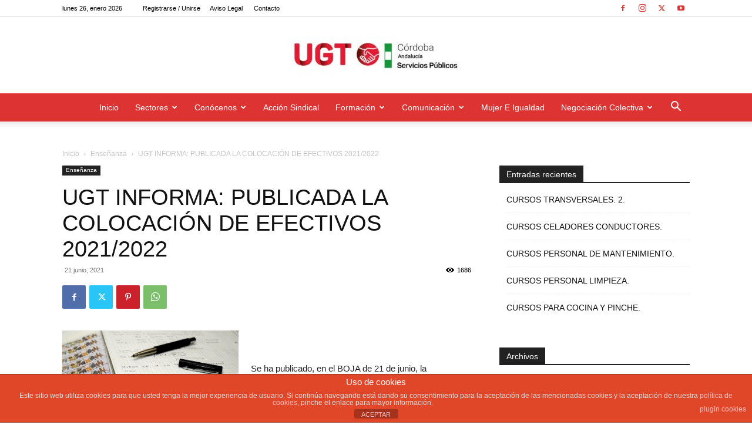

--- FILE ---
content_type: text/html; charset=UTF-8
request_url: https://ugtspcordoba.org/ugt-informa-publicada-la-colocacion-de-efectivos-2021-2022/
body_size: 26316
content:
<!doctype html >
<!--[if IE 8]>    <html class="ie8" lang="en"> <![endif]-->
<!--[if IE 9]>    <html class="ie9" lang="en"> <![endif]-->
<!--[if gt IE 8]><!--> <html lang="es"> <!--<![endif]-->
<head>
    <title>UGT INFORMA: PUBLICADA LA COLOCACIÓN DE EFECTIVOS 2021/2022 - UGT Servicios Públicos Córdoba</title>
    <meta charset="UTF-8" />
    <meta name="viewport" content="width=device-width, initial-scale=1.0">
    <link rel="pingback" href="https://ugtspcordoba.org/xmlrpc.php" />
    <meta name='robots' content='index, follow, max-image-preview:large, max-snippet:-1, max-video-preview:-1' />
<link rel="icon" type="image/png" href="https://ugtspcordoba.org/wp-content/uploads/2016/02/favicom.png"><link rel="apple-touch-icon" sizes="76x76" href="https://ugtspcordoba.org/wp-content/uploads/2021/09/logo-ugt-76x76-1.png"/><link rel="apple-touch-icon" sizes="120x120" href="https://ugtspcordoba.org/wp-content/uploads/2021/09/logo-ugt-120x120-1.png"/><link rel="apple-touch-icon" sizes="152x152" href="https://ugtspcordoba.org/wp-content/uploads/2021/09/logo-ugt-152x152-1.png"/><link rel="apple-touch-icon" sizes="114x114" href="https://ugtspcordoba.org/wp-content/uploads/2021/09/logo-ugt-114x114-1.png"/><link rel="apple-touch-icon" sizes="144x144" href="https://ugtspcordoba.org/wp-content/uploads/2021/09/logo-ugt-144x144-1.png"/>
	<!-- This site is optimized with the Yoast SEO plugin v22.9 - https://yoast.com/wordpress/plugins/seo/ -->
	<link rel="canonical" href="https://ugtspcordoba.org/ugt-informa-publicada-la-colocacion-de-efectivos-2021-2022/" />
	<meta property="og:locale" content="es_ES" />
	<meta property="og:type" content="article" />
	<meta property="og:title" content="UGT INFORMA: PUBLICADA LA COLOCACIÓN DE EFECTIVOS 2021/2022 - UGT Servicios Públicos Córdoba" />
	<meta property="og:description" content="&nbsp; Se ha publicado, en el BOJA de 21 de junio, la Resolución de 15 de junio de 2021, de la Viceconsejería, por la que se efectúa convocatoria para la adjudicación de destinos provisionales al personal docente para el curso académico 2021/2022. El PLAZO DE PRESENTACIÓN esta comprendido entre el 22 de junio y 5 [&hellip;]" />
	<meta property="og:url" content="https://ugtspcordoba.org/ugt-informa-publicada-la-colocacion-de-efectivos-2021-2022/" />
	<meta property="og:site_name" content="UGT Servicios Públicos Córdoba" />
	<meta property="article:published_time" content="2021-06-21T09:03:04+00:00" />
	<meta property="article:modified_time" content="2021-06-21T09:04:09+00:00" />
	<meta property="og:image" content="https://ugtspcordoba.org/wp-content/uploads/2021/06/libro.jpg" />
	<meta property="og:image:width" content="900" />
	<meta property="og:image:height" content="526" />
	<meta property="og:image:type" content="image/jpeg" />
	<meta name="author" content="Sector Enseñanza" />
	<meta name="twitter:card" content="summary_large_image" />
	<meta name="twitter:label1" content="Escrito por" />
	<meta name="twitter:data1" content="Sector Enseñanza" />
	<meta name="twitter:label2" content="Tiempo de lectura" />
	<meta name="twitter:data2" content="1 minuto" />
	<script type="application/ld+json" class="yoast-schema-graph">{"@context":"https://schema.org","@graph":[{"@type":"WebPage","@id":"https://ugtspcordoba.org/ugt-informa-publicada-la-colocacion-de-efectivos-2021-2022/","url":"https://ugtspcordoba.org/ugt-informa-publicada-la-colocacion-de-efectivos-2021-2022/","name":"UGT INFORMA: PUBLICADA LA COLOCACIÓN DE EFECTIVOS 2021/2022 - UGT Servicios Públicos Córdoba","isPartOf":{"@id":"https://ugtspcordoba.org/#website"},"primaryImageOfPage":{"@id":"https://ugtspcordoba.org/ugt-informa-publicada-la-colocacion-de-efectivos-2021-2022/#primaryimage"},"image":{"@id":"https://ugtspcordoba.org/ugt-informa-publicada-la-colocacion-de-efectivos-2021-2022/#primaryimage"},"thumbnailUrl":"https://ugtspcordoba.org/wp-content/uploads/2021/06/libro.jpg","datePublished":"2021-06-21T09:03:04+00:00","dateModified":"2021-06-21T09:04:09+00:00","author":{"@id":"https://ugtspcordoba.org/#/schema/person/87fa98c30cdada9e8c4818047fcbd679"},"breadcrumb":{"@id":"https://ugtspcordoba.org/ugt-informa-publicada-la-colocacion-de-efectivos-2021-2022/#breadcrumb"},"inLanguage":"es","potentialAction":[{"@type":"ReadAction","target":["https://ugtspcordoba.org/ugt-informa-publicada-la-colocacion-de-efectivos-2021-2022/"]}]},{"@type":"ImageObject","inLanguage":"es","@id":"https://ugtspcordoba.org/ugt-informa-publicada-la-colocacion-de-efectivos-2021-2022/#primaryimage","url":"https://ugtspcordoba.org/wp-content/uploads/2021/06/libro.jpg","contentUrl":"https://ugtspcordoba.org/wp-content/uploads/2021/06/libro.jpg","width":900,"height":526},{"@type":"BreadcrumbList","@id":"https://ugtspcordoba.org/ugt-informa-publicada-la-colocacion-de-efectivos-2021-2022/#breadcrumb","itemListElement":[{"@type":"ListItem","position":1,"name":"Portada","item":"https://ugtspcordoba.org/"},{"@type":"ListItem","position":2,"name":"UGT INFORMA: PUBLICADA LA COLOCACIÓN DE EFECTIVOS 2021/2022"}]},{"@type":"WebSite","@id":"https://ugtspcordoba.org/#website","url":"https://ugtspcordoba.org/","name":"UGT Servicios Públicos Córdoba","description":"UGT Córdoba Andalucía","potentialAction":[{"@type":"SearchAction","target":{"@type":"EntryPoint","urlTemplate":"https://ugtspcordoba.org/?s={search_term_string}"},"query-input":"required name=search_term_string"}],"inLanguage":"es"},{"@type":"Person","@id":"https://ugtspcordoba.org/#/schema/person/87fa98c30cdada9e8c4818047fcbd679","name":"Sector Enseñanza","sameAs":["https://ugtspcordoba.org"],"url":"https://ugtspcordoba.org/author/sector-educacion/"}]}</script>
	<!-- / Yoast SEO plugin. -->


<link rel="alternate" type="application/rss+xml" title="UGT  Servicios Públicos Córdoba &raquo; Feed" href="https://ugtspcordoba.org/feed/" />
<link rel="alternate" type="application/rss+xml" title="UGT  Servicios Públicos Córdoba &raquo; Feed de los comentarios" href="https://ugtspcordoba.org/comments/feed/" />
<script type="text/javascript">
/* <![CDATA[ */
window._wpemojiSettings = {"baseUrl":"https:\/\/s.w.org\/images\/core\/emoji\/15.0.3\/72x72\/","ext":".png","svgUrl":"https:\/\/s.w.org\/images\/core\/emoji\/15.0.3\/svg\/","svgExt":".svg","source":{"concatemoji":"https:\/\/ugtspcordoba.org\/wp-includes\/js\/wp-emoji-release.min.js?ver=776c6d74ddebc6b3226c7d9ea9c45d8b"}};
/*! This file is auto-generated */
!function(i,n){var o,s,e;function c(e){try{var t={supportTests:e,timestamp:(new Date).valueOf()};sessionStorage.setItem(o,JSON.stringify(t))}catch(e){}}function p(e,t,n){e.clearRect(0,0,e.canvas.width,e.canvas.height),e.fillText(t,0,0);var t=new Uint32Array(e.getImageData(0,0,e.canvas.width,e.canvas.height).data),r=(e.clearRect(0,0,e.canvas.width,e.canvas.height),e.fillText(n,0,0),new Uint32Array(e.getImageData(0,0,e.canvas.width,e.canvas.height).data));return t.every(function(e,t){return e===r[t]})}function u(e,t,n){switch(t){case"flag":return n(e,"\ud83c\udff3\ufe0f\u200d\u26a7\ufe0f","\ud83c\udff3\ufe0f\u200b\u26a7\ufe0f")?!1:!n(e,"\ud83c\uddfa\ud83c\uddf3","\ud83c\uddfa\u200b\ud83c\uddf3")&&!n(e,"\ud83c\udff4\udb40\udc67\udb40\udc62\udb40\udc65\udb40\udc6e\udb40\udc67\udb40\udc7f","\ud83c\udff4\u200b\udb40\udc67\u200b\udb40\udc62\u200b\udb40\udc65\u200b\udb40\udc6e\u200b\udb40\udc67\u200b\udb40\udc7f");case"emoji":return!n(e,"\ud83d\udc26\u200d\u2b1b","\ud83d\udc26\u200b\u2b1b")}return!1}function f(e,t,n){var r="undefined"!=typeof WorkerGlobalScope&&self instanceof WorkerGlobalScope?new OffscreenCanvas(300,150):i.createElement("canvas"),a=r.getContext("2d",{willReadFrequently:!0}),o=(a.textBaseline="top",a.font="600 32px Arial",{});return e.forEach(function(e){o[e]=t(a,e,n)}),o}function t(e){var t=i.createElement("script");t.src=e,t.defer=!0,i.head.appendChild(t)}"undefined"!=typeof Promise&&(o="wpEmojiSettingsSupports",s=["flag","emoji"],n.supports={everything:!0,everythingExceptFlag:!0},e=new Promise(function(e){i.addEventListener("DOMContentLoaded",e,{once:!0})}),new Promise(function(t){var n=function(){try{var e=JSON.parse(sessionStorage.getItem(o));if("object"==typeof e&&"number"==typeof e.timestamp&&(new Date).valueOf()<e.timestamp+604800&&"object"==typeof e.supportTests)return e.supportTests}catch(e){}return null}();if(!n){if("undefined"!=typeof Worker&&"undefined"!=typeof OffscreenCanvas&&"undefined"!=typeof URL&&URL.createObjectURL&&"undefined"!=typeof Blob)try{var e="postMessage("+f.toString()+"("+[JSON.stringify(s),u.toString(),p.toString()].join(",")+"));",r=new Blob([e],{type:"text/javascript"}),a=new Worker(URL.createObjectURL(r),{name:"wpTestEmojiSupports"});return void(a.onmessage=function(e){c(n=e.data),a.terminate(),t(n)})}catch(e){}c(n=f(s,u,p))}t(n)}).then(function(e){for(var t in e)n.supports[t]=e[t],n.supports.everything=n.supports.everything&&n.supports[t],"flag"!==t&&(n.supports.everythingExceptFlag=n.supports.everythingExceptFlag&&n.supports[t]);n.supports.everythingExceptFlag=n.supports.everythingExceptFlag&&!n.supports.flag,n.DOMReady=!1,n.readyCallback=function(){n.DOMReady=!0}}).then(function(){return e}).then(function(){var e;n.supports.everything||(n.readyCallback(),(e=n.source||{}).concatemoji?t(e.concatemoji):e.wpemoji&&e.twemoji&&(t(e.twemoji),t(e.wpemoji)))}))}((window,document),window._wpemojiSettings);
/* ]]> */
</script>
<style id='wp-emoji-styles-inline-css' type='text/css'>

	img.wp-smiley, img.emoji {
		display: inline !important;
		border: none !important;
		box-shadow: none !important;
		height: 1em !important;
		width: 1em !important;
		margin: 0 0.07em !important;
		vertical-align: -0.1em !important;
		background: none !important;
		padding: 0 !important;
	}
</style>
<link rel='stylesheet' id='wp-block-library-css' href='https://ugtspcordoba.org/wp-includes/css/dist/block-library/style.min.css?ver=776c6d74ddebc6b3226c7d9ea9c45d8b' type='text/css' media='all' />
<style id='classic-theme-styles-inline-css' type='text/css'>
/*! This file is auto-generated */
.wp-block-button__link{color:#fff;background-color:#32373c;border-radius:9999px;box-shadow:none;text-decoration:none;padding:calc(.667em + 2px) calc(1.333em + 2px);font-size:1.125em}.wp-block-file__button{background:#32373c;color:#fff;text-decoration:none}
</style>
<style id='global-styles-inline-css' type='text/css'>
body{--wp--preset--color--black: #000000;--wp--preset--color--cyan-bluish-gray: #abb8c3;--wp--preset--color--white: #ffffff;--wp--preset--color--pale-pink: #f78da7;--wp--preset--color--vivid-red: #cf2e2e;--wp--preset--color--luminous-vivid-orange: #ff6900;--wp--preset--color--luminous-vivid-amber: #fcb900;--wp--preset--color--light-green-cyan: #7bdcb5;--wp--preset--color--vivid-green-cyan: #00d084;--wp--preset--color--pale-cyan-blue: #8ed1fc;--wp--preset--color--vivid-cyan-blue: #0693e3;--wp--preset--color--vivid-purple: #9b51e0;--wp--preset--gradient--vivid-cyan-blue-to-vivid-purple: linear-gradient(135deg,rgba(6,147,227,1) 0%,rgb(155,81,224) 100%);--wp--preset--gradient--light-green-cyan-to-vivid-green-cyan: linear-gradient(135deg,rgb(122,220,180) 0%,rgb(0,208,130) 100%);--wp--preset--gradient--luminous-vivid-amber-to-luminous-vivid-orange: linear-gradient(135deg,rgba(252,185,0,1) 0%,rgba(255,105,0,1) 100%);--wp--preset--gradient--luminous-vivid-orange-to-vivid-red: linear-gradient(135deg,rgba(255,105,0,1) 0%,rgb(207,46,46) 100%);--wp--preset--gradient--very-light-gray-to-cyan-bluish-gray: linear-gradient(135deg,rgb(238,238,238) 0%,rgb(169,184,195) 100%);--wp--preset--gradient--cool-to-warm-spectrum: linear-gradient(135deg,rgb(74,234,220) 0%,rgb(151,120,209) 20%,rgb(207,42,186) 40%,rgb(238,44,130) 60%,rgb(251,105,98) 80%,rgb(254,248,76) 100%);--wp--preset--gradient--blush-light-purple: linear-gradient(135deg,rgb(255,206,236) 0%,rgb(152,150,240) 100%);--wp--preset--gradient--blush-bordeaux: linear-gradient(135deg,rgb(254,205,165) 0%,rgb(254,45,45) 50%,rgb(107,0,62) 100%);--wp--preset--gradient--luminous-dusk: linear-gradient(135deg,rgb(255,203,112) 0%,rgb(199,81,192) 50%,rgb(65,88,208) 100%);--wp--preset--gradient--pale-ocean: linear-gradient(135deg,rgb(255,245,203) 0%,rgb(182,227,212) 50%,rgb(51,167,181) 100%);--wp--preset--gradient--electric-grass: linear-gradient(135deg,rgb(202,248,128) 0%,rgb(113,206,126) 100%);--wp--preset--gradient--midnight: linear-gradient(135deg,rgb(2,3,129) 0%,rgb(40,116,252) 100%);--wp--preset--font-size--small: 11px;--wp--preset--font-size--medium: 20px;--wp--preset--font-size--large: 32px;--wp--preset--font-size--x-large: 42px;--wp--preset--font-size--regular: 15px;--wp--preset--font-size--larger: 50px;--wp--preset--spacing--20: 0.44rem;--wp--preset--spacing--30: 0.67rem;--wp--preset--spacing--40: 1rem;--wp--preset--spacing--50: 1.5rem;--wp--preset--spacing--60: 2.25rem;--wp--preset--spacing--70: 3.38rem;--wp--preset--spacing--80: 5.06rem;--wp--preset--shadow--natural: 6px 6px 9px rgba(0, 0, 0, 0.2);--wp--preset--shadow--deep: 12px 12px 50px rgba(0, 0, 0, 0.4);--wp--preset--shadow--sharp: 6px 6px 0px rgba(0, 0, 0, 0.2);--wp--preset--shadow--outlined: 6px 6px 0px -3px rgba(255, 255, 255, 1), 6px 6px rgba(0, 0, 0, 1);--wp--preset--shadow--crisp: 6px 6px 0px rgba(0, 0, 0, 1);}:where(.is-layout-flex){gap: 0.5em;}:where(.is-layout-grid){gap: 0.5em;}body .is-layout-flex{display: flex;}body .is-layout-flex{flex-wrap: wrap;align-items: center;}body .is-layout-flex > *{margin: 0;}body .is-layout-grid{display: grid;}body .is-layout-grid > *{margin: 0;}:where(.wp-block-columns.is-layout-flex){gap: 2em;}:where(.wp-block-columns.is-layout-grid){gap: 2em;}:where(.wp-block-post-template.is-layout-flex){gap: 1.25em;}:where(.wp-block-post-template.is-layout-grid){gap: 1.25em;}.has-black-color{color: var(--wp--preset--color--black) !important;}.has-cyan-bluish-gray-color{color: var(--wp--preset--color--cyan-bluish-gray) !important;}.has-white-color{color: var(--wp--preset--color--white) !important;}.has-pale-pink-color{color: var(--wp--preset--color--pale-pink) !important;}.has-vivid-red-color{color: var(--wp--preset--color--vivid-red) !important;}.has-luminous-vivid-orange-color{color: var(--wp--preset--color--luminous-vivid-orange) !important;}.has-luminous-vivid-amber-color{color: var(--wp--preset--color--luminous-vivid-amber) !important;}.has-light-green-cyan-color{color: var(--wp--preset--color--light-green-cyan) !important;}.has-vivid-green-cyan-color{color: var(--wp--preset--color--vivid-green-cyan) !important;}.has-pale-cyan-blue-color{color: var(--wp--preset--color--pale-cyan-blue) !important;}.has-vivid-cyan-blue-color{color: var(--wp--preset--color--vivid-cyan-blue) !important;}.has-vivid-purple-color{color: var(--wp--preset--color--vivid-purple) !important;}.has-black-background-color{background-color: var(--wp--preset--color--black) !important;}.has-cyan-bluish-gray-background-color{background-color: var(--wp--preset--color--cyan-bluish-gray) !important;}.has-white-background-color{background-color: var(--wp--preset--color--white) !important;}.has-pale-pink-background-color{background-color: var(--wp--preset--color--pale-pink) !important;}.has-vivid-red-background-color{background-color: var(--wp--preset--color--vivid-red) !important;}.has-luminous-vivid-orange-background-color{background-color: var(--wp--preset--color--luminous-vivid-orange) !important;}.has-luminous-vivid-amber-background-color{background-color: var(--wp--preset--color--luminous-vivid-amber) !important;}.has-light-green-cyan-background-color{background-color: var(--wp--preset--color--light-green-cyan) !important;}.has-vivid-green-cyan-background-color{background-color: var(--wp--preset--color--vivid-green-cyan) !important;}.has-pale-cyan-blue-background-color{background-color: var(--wp--preset--color--pale-cyan-blue) !important;}.has-vivid-cyan-blue-background-color{background-color: var(--wp--preset--color--vivid-cyan-blue) !important;}.has-vivid-purple-background-color{background-color: var(--wp--preset--color--vivid-purple) !important;}.has-black-border-color{border-color: var(--wp--preset--color--black) !important;}.has-cyan-bluish-gray-border-color{border-color: var(--wp--preset--color--cyan-bluish-gray) !important;}.has-white-border-color{border-color: var(--wp--preset--color--white) !important;}.has-pale-pink-border-color{border-color: var(--wp--preset--color--pale-pink) !important;}.has-vivid-red-border-color{border-color: var(--wp--preset--color--vivid-red) !important;}.has-luminous-vivid-orange-border-color{border-color: var(--wp--preset--color--luminous-vivid-orange) !important;}.has-luminous-vivid-amber-border-color{border-color: var(--wp--preset--color--luminous-vivid-amber) !important;}.has-light-green-cyan-border-color{border-color: var(--wp--preset--color--light-green-cyan) !important;}.has-vivid-green-cyan-border-color{border-color: var(--wp--preset--color--vivid-green-cyan) !important;}.has-pale-cyan-blue-border-color{border-color: var(--wp--preset--color--pale-cyan-blue) !important;}.has-vivid-cyan-blue-border-color{border-color: var(--wp--preset--color--vivid-cyan-blue) !important;}.has-vivid-purple-border-color{border-color: var(--wp--preset--color--vivid-purple) !important;}.has-vivid-cyan-blue-to-vivid-purple-gradient-background{background: var(--wp--preset--gradient--vivid-cyan-blue-to-vivid-purple) !important;}.has-light-green-cyan-to-vivid-green-cyan-gradient-background{background: var(--wp--preset--gradient--light-green-cyan-to-vivid-green-cyan) !important;}.has-luminous-vivid-amber-to-luminous-vivid-orange-gradient-background{background: var(--wp--preset--gradient--luminous-vivid-amber-to-luminous-vivid-orange) !important;}.has-luminous-vivid-orange-to-vivid-red-gradient-background{background: var(--wp--preset--gradient--luminous-vivid-orange-to-vivid-red) !important;}.has-very-light-gray-to-cyan-bluish-gray-gradient-background{background: var(--wp--preset--gradient--very-light-gray-to-cyan-bluish-gray) !important;}.has-cool-to-warm-spectrum-gradient-background{background: var(--wp--preset--gradient--cool-to-warm-spectrum) !important;}.has-blush-light-purple-gradient-background{background: var(--wp--preset--gradient--blush-light-purple) !important;}.has-blush-bordeaux-gradient-background{background: var(--wp--preset--gradient--blush-bordeaux) !important;}.has-luminous-dusk-gradient-background{background: var(--wp--preset--gradient--luminous-dusk) !important;}.has-pale-ocean-gradient-background{background: var(--wp--preset--gradient--pale-ocean) !important;}.has-electric-grass-gradient-background{background: var(--wp--preset--gradient--electric-grass) !important;}.has-midnight-gradient-background{background: var(--wp--preset--gradient--midnight) !important;}.has-small-font-size{font-size: var(--wp--preset--font-size--small) !important;}.has-medium-font-size{font-size: var(--wp--preset--font-size--medium) !important;}.has-large-font-size{font-size: var(--wp--preset--font-size--large) !important;}.has-x-large-font-size{font-size: var(--wp--preset--font-size--x-large) !important;}
.wp-block-navigation a:where(:not(.wp-element-button)){color: inherit;}
:where(.wp-block-post-template.is-layout-flex){gap: 1.25em;}:where(.wp-block-post-template.is-layout-grid){gap: 1.25em;}
:where(.wp-block-columns.is-layout-flex){gap: 2em;}:where(.wp-block-columns.is-layout-grid){gap: 2em;}
.wp-block-pullquote{font-size: 1.5em;line-height: 1.6;}
</style>
<link rel='stylesheet' id='front-estilos-css' href='https://ugtspcordoba.org/wp-content/plugins/asesor-cookies-para-la-ley-en-espana/html/front/estilos.css?ver=776c6d74ddebc6b3226c7d9ea9c45d8b' type='text/css' media='all' />
<link rel='stylesheet' id='contact-form-7-css' href='https://ugtspcordoba.org/wp-content/plugins/contact-form-7/includes/css/styles.css?ver=5.9.6' type='text/css' media='all' />
<link rel='stylesheet' id='ppress-frontend-css' href='https://ugtspcordoba.org/wp-content/plugins/wp-user-avatar/assets/css/frontend.min.css?ver=4.15.10' type='text/css' media='all' />
<link rel='stylesheet' id='ppress-flatpickr-css' href='https://ugtspcordoba.org/wp-content/plugins/wp-user-avatar/assets/flatpickr/flatpickr.min.css?ver=4.15.10' type='text/css' media='all' />
<link rel='stylesheet' id='ppress-select2-css' href='https://ugtspcordoba.org/wp-content/plugins/wp-user-avatar/assets/select2/select2.min.css?ver=776c6d74ddebc6b3226c7d9ea9c45d8b' type='text/css' media='all' />
<link rel='stylesheet' id='td-plugin-multi-purpose-css' href='https://ugtspcordoba.org/wp-content/plugins/td-composer/td-multi-purpose/style.css?ver=72f925014dc5642945728092f057897e' type='text/css' media='all' />
<link rel='stylesheet' id='dflip-icons-style-css' href='https://ugtspcordoba.org/wp-content/plugins/dflip/assets/css/themify-icons.min.css?ver=1.3.3' type='text/css' media='all' />
<link rel='stylesheet' id='dflip-style-css' href='https://ugtspcordoba.org/wp-content/plugins/dflip/assets/css/dflip.min.css?ver=1.3.3' type='text/css' media='all' />
<!--[if lt IE 9]>
<link rel='stylesheet' id='vc_lte_ie9-css' href='https://ugtspcordoba.org/wp-content/plugins/js_composer/assets/css/vc_lte_ie9.min.css?ver=6.0.5' type='text/css' media='screen' />
<![endif]-->
<link rel='stylesheet' id='td-theme-css' href='https://ugtspcordoba.org/wp-content/themes/Newspaper/style.css?ver=12.6.6' type='text/css' media='all' />
<style id='td-theme-inline-css' type='text/css'>@media (max-width:767px){.td-header-desktop-wrap{display:none}}@media (min-width:767px){.td-header-mobile-wrap{display:none}}</style>
<link rel='stylesheet' id='js_composer_front-css' href='https://ugtspcordoba.org/wp-content/plugins/js_composer/assets/css/js_composer.min.css?ver=6.0.5' type='text/css' media='all' />
<link rel='stylesheet' id='td-legacy-framework-front-style-css' href='https://ugtspcordoba.org/wp-content/plugins/td-composer/legacy/Newspaper/assets/css/td_legacy_main.css?ver=72f925014dc5642945728092f057897e' type='text/css' media='all' />
<link rel='stylesheet' id='td-standard-pack-framework-front-style-css' href='https://ugtspcordoba.org/wp-content/plugins/td-standard-pack/Newspaper/assets/css/td_standard_pack_main.css?ver=8f2d47acef43f76b1dfa75a39c0fe3df' type='text/css' media='all' />
<link rel='stylesheet' id='tdb_style_cloud_templates_front-css' href='https://ugtspcordoba.org/wp-content/plugins/td-cloud-library/assets/css/tdb_main.css?ver=b379c96c54343541fd8742379a419361' type='text/css' media='all' />
<script type="text/javascript" data-cfasync="false" src="https://ugtspcordoba.org/wp-includes/js/jquery/jquery.min.js?ver=3.7.1" id="jquery-core-js"></script>
<script type="text/javascript" src="https://ugtspcordoba.org/wp-includes/js/jquery/jquery-migrate.min.js?ver=3.4.1" id="jquery-migrate-js"></script>
<script type="text/javascript" id="front-principal-js-extra">
/* <![CDATA[ */
var cdp_cookies_info = {"url_plugin":"https:\/\/ugtspcordoba.org\/wp-content\/plugins\/asesor-cookies-para-la-ley-en-espana\/plugin.php","url_admin_ajax":"https:\/\/ugtspcordoba.org\/wp-admin\/admin-ajax.php"};
/* ]]> */
</script>
<script type="text/javascript" src="https://ugtspcordoba.org/wp-content/plugins/asesor-cookies-para-la-ley-en-espana/html/front/principal.js?ver=776c6d74ddebc6b3226c7d9ea9c45d8b" id="front-principal-js"></script>
<script type="text/javascript" src="//ugtspcordoba.org/wp-content/plugins/revslider/sr6/assets/js/rbtools.min.js?ver=6.7.5" async id="tp-tools-js"></script>
<script type="text/javascript" src="//ugtspcordoba.org/wp-content/plugins/revslider/sr6/assets/js/rs6.min.js?ver=6.7.10" async id="revmin-js"></script>
<script type="text/javascript" src="https://ugtspcordoba.org/wp-content/plugins/wp-user-avatar/assets/flatpickr/flatpickr.min.js?ver=4.15.10" id="ppress-flatpickr-js"></script>
<script type="text/javascript" src="https://ugtspcordoba.org/wp-content/plugins/wp-user-avatar/assets/select2/select2.min.js?ver=4.15.10" id="ppress-select2-js"></script>
<link rel="https://api.w.org/" href="https://ugtspcordoba.org/wp-json/" /><link rel="alternate" type="application/json" href="https://ugtspcordoba.org/wp-json/wp/v2/posts/9377" /><link rel="EditURI" type="application/rsd+xml" title="RSD" href="https://ugtspcordoba.org/xmlrpc.php?rsd" />

<link rel='shortlink' href='https://ugtspcordoba.org/?p=9377' />
<link rel="alternate" type="application/json+oembed" href="https://ugtspcordoba.org/wp-json/oembed/1.0/embed?url=https%3A%2F%2Fugtspcordoba.org%2Fugt-informa-publicada-la-colocacion-de-efectivos-2021-2022%2F" />
<link rel="alternate" type="text/xml+oembed" href="https://ugtspcordoba.org/wp-json/oembed/1.0/embed?url=https%3A%2F%2Fugtspcordoba.org%2Fugt-informa-publicada-la-colocacion-de-efectivos-2021-2022%2F&#038;format=xml" />
<meta name="viewport" content="width=device-width, initial-scale=1, maximum-scale=1, user-scalable=0" /><script type="text/javascript">
(function(url){
	if(/(?:Chrome\/26\.0\.1410\.63 Safari\/537\.31|WordfenceTestMonBot)/.test(navigator.userAgent)){ return; }
	var addEvent = function(evt, handler) {
		if (window.addEventListener) {
			document.addEventListener(evt, handler, false);
		} else if (window.attachEvent) {
			document.attachEvent('on' + evt, handler);
		}
	};
	var removeEvent = function(evt, handler) {
		if (window.removeEventListener) {
			document.removeEventListener(evt, handler, false);
		} else if (window.detachEvent) {
			document.detachEvent('on' + evt, handler);
		}
	};
	var evts = 'contextmenu dblclick drag dragend dragenter dragleave dragover dragstart drop keydown keypress keyup mousedown mousemove mouseout mouseover mouseup mousewheel scroll'.split(' ');
	var logHuman = function() {
		if (window.wfLogHumanRan) { return; }
		window.wfLogHumanRan = true;
		var wfscr = document.createElement('script');
		wfscr.type = 'text/javascript';
		wfscr.async = true;
		wfscr.src = url + '&r=' + Math.random();
		(document.getElementsByTagName('head')[0]||document.getElementsByTagName('body')[0]).appendChild(wfscr);
		for (var i = 0; i < evts.length; i++) {
			removeEvent(evts[i], logHuman);
		}
	};
	for (var i = 0; i < evts.length; i++) {
		addEvent(evts[i], logHuman);
	}
})('//ugtspcordoba.org/?wordfence_lh=1&hid=6C1D90F1A536ECFA70431FDF2F255A11');
</script>    <script>
        window.tdb_global_vars = {"wpRestUrl":"https:\/\/ugtspcordoba.org\/wp-json\/","permalinkStructure":"\/%postname%\/"};
        window.tdb_p_autoload_vars = {"isAjax":false,"isAdminBarShowing":false,"autoloadScrollPercent":50,"postAutoloadStatus":"off","origPostEditUrl":null};
    </script>
    
    <style id="tdb-global-colors">:root{--accent-color:#fff}</style>

    
	<script data-cfasync="false"> var dFlipLocation = "https://ugtspcordoba.org/wp-content/plugins/dflip/assets/"; var dFlipWPGlobal = {"text":{"toggleSound":"Activar \/ desactivar el sonido","toggleThumbnails":"Alternar miniaturas","toggleOutline":"Alternar contorno \/ marcador","previousPage":"Pagina anterior","nextPage":"Siguiente p\u00e1gina","toggleFullscreen":"Alternar pantalla completa","zoomIn":"Acercarse","zoomOut":"Disminuir el zoom","toggleHelp":"Alternar Ayuda","singlePageMode":"Modo de p\u00e1gina \u00fanica","doublePageMode":"P\u00e1gina doble de moda","downloadPDFFile":"Descargar archivo PDF","gotoFirstPage":"Ir a la primera p\u00e1gina","gotoLastPage":"Ir a la \u00faltima p\u00e1gina","share":"Compartir"},"moreControls":"download,pageMode,startPage,endPage,sound","hideControls":"","scrollWheel":"true","backgroundColor":"#777","backgroundImage":"","height":"100%","duration":"800","soundEnable":"true","enableDownload":"true","webgl":"true","hard":"none","maxTextureSize":"1600","rangeChunkSize":"524288","zoomRatio":"1.5","stiffness":"3","singlePageMode":"0","autoPlay":"false","autoPlayDuration":"5000","autoPlayStart":"false"};</script><meta name="generator" content="Powered by WPBakery Page Builder - drag and drop page builder for WordPress."/>
<meta name="generator" content="Powered by Slider Revolution 6.7.10 - responsive, Mobile-Friendly Slider Plugin for WordPress with comfortable drag and drop interface." />

<!-- JS generated by theme -->

<script type="text/javascript" id="td-generated-header-js">
    
    

	    var tdBlocksArray = []; //here we store all the items for the current page

	    // td_block class - each ajax block uses a object of this class for requests
	    function tdBlock() {
		    this.id = '';
		    this.block_type = 1; //block type id (1-234 etc)
		    this.atts = '';
		    this.td_column_number = '';
		    this.td_current_page = 1; //
		    this.post_count = 0; //from wp
		    this.found_posts = 0; //from wp
		    this.max_num_pages = 0; //from wp
		    this.td_filter_value = ''; //current live filter value
		    this.is_ajax_running = false;
		    this.td_user_action = ''; // load more or infinite loader (used by the animation)
		    this.header_color = '';
		    this.ajax_pagination_infinite_stop = ''; //show load more at page x
	    }

        // td_js_generator - mini detector
        ( function () {
            var htmlTag = document.getElementsByTagName("html")[0];

	        if ( navigator.userAgent.indexOf("MSIE 10.0") > -1 ) {
                htmlTag.className += ' ie10';
            }

            if ( !!navigator.userAgent.match(/Trident.*rv\:11\./) ) {
                htmlTag.className += ' ie11';
            }

	        if ( navigator.userAgent.indexOf("Edge") > -1 ) {
                htmlTag.className += ' ieEdge';
            }

            if ( /(iPad|iPhone|iPod)/g.test(navigator.userAgent) ) {
                htmlTag.className += ' td-md-is-ios';
            }

            var user_agent = navigator.userAgent.toLowerCase();
            if ( user_agent.indexOf("android") > -1 ) {
                htmlTag.className += ' td-md-is-android';
            }

            if ( -1 !== navigator.userAgent.indexOf('Mac OS X')  ) {
                htmlTag.className += ' td-md-is-os-x';
            }

            if ( /chrom(e|ium)/.test(navigator.userAgent.toLowerCase()) ) {
               htmlTag.className += ' td-md-is-chrome';
            }

            if ( -1 !== navigator.userAgent.indexOf('Firefox') ) {
                htmlTag.className += ' td-md-is-firefox';
            }

            if ( -1 !== navigator.userAgent.indexOf('Safari') && -1 === navigator.userAgent.indexOf('Chrome') ) {
                htmlTag.className += ' td-md-is-safari';
            }

            if( -1 !== navigator.userAgent.indexOf('IEMobile') ){
                htmlTag.className += ' td-md-is-iemobile';
            }

        })();

        var tdLocalCache = {};

        ( function () {
            "use strict";

            tdLocalCache = {
                data: {},
                remove: function (resource_id) {
                    delete tdLocalCache.data[resource_id];
                },
                exist: function (resource_id) {
                    return tdLocalCache.data.hasOwnProperty(resource_id) && tdLocalCache.data[resource_id] !== null;
                },
                get: function (resource_id) {
                    return tdLocalCache.data[resource_id];
                },
                set: function (resource_id, cachedData) {
                    tdLocalCache.remove(resource_id);
                    tdLocalCache.data[resource_id] = cachedData;
                }
            };
        })();

    
    
var td_viewport_interval_list=[{"limitBottom":767,"sidebarWidth":228},{"limitBottom":1018,"sidebarWidth":300},{"limitBottom":1140,"sidebarWidth":324}];
var td_animation_stack_effect="type0";
var tds_animation_stack=true;
var td_animation_stack_specific_selectors=".entry-thumb, img, .td-lazy-img";
var td_animation_stack_general_selectors=".td-animation-stack img, .td-animation-stack .entry-thumb, .post img, .td-animation-stack .td-lazy-img";
var tdc_is_installed="yes";
var td_ajax_url="https:\/\/ugtspcordoba.org\/wp-admin\/admin-ajax.php?td_theme_name=Newspaper&v=12.6.6";
var td_get_template_directory_uri="https:\/\/ugtspcordoba.org\/wp-content\/plugins\/td-composer\/legacy\/common";
var tds_snap_menu="snap";
var tds_logo_on_sticky="";
var tds_header_style="10";
var td_please_wait="Por favor espera...";
var td_email_user_pass_incorrect="Usuario o contrase\u00f1a incorrecta!";
var td_email_user_incorrect="Correo electr\u00f3nico o nombre de usuario incorrecto!";
var td_email_incorrect="Email incorrecto!";
var td_user_incorrect="Username incorrect!";
var td_email_user_empty="Email or username empty!";
var td_pass_empty="Pass empty!";
var td_pass_pattern_incorrect="Invalid Pass Pattern!";
var td_retype_pass_incorrect="Retyped Pass incorrect!";
var tds_more_articles_on_post_enable="show";
var tds_more_articles_on_post_time_to_wait="";
var tds_more_articles_on_post_pages_distance_from_top=0;
var tds_captcha="";
var tds_theme_color_site_wide="#dd3333";
var tds_smart_sidebar="";
var tdThemeName="Newspaper";
var tdThemeNameWl="Newspaper";
var td_magnific_popup_translation_tPrev="Anterior (tecla de flecha izquierda)";
var td_magnific_popup_translation_tNext="Siguiente (tecla de flecha derecha)";
var td_magnific_popup_translation_tCounter="%curr% de %total%";
var td_magnific_popup_translation_ajax_tError="El contenido de %url% no pudo cargarse.";
var td_magnific_popup_translation_image_tError="La imagen #%curr% no pudo cargarse.";
var tdBlockNonce="d439290f55";
var tdMobileMenu="enabled";
var tdMobileSearch="enabled";
var tdDateNamesI18n={"month_names":["enero","febrero","marzo","abril","mayo","junio","julio","agosto","septiembre","octubre","noviembre","diciembre"],"month_names_short":["Ene","Feb","Mar","Abr","May","Jun","Jul","Ago","Sep","Oct","Nov","Dic"],"day_names":["domingo","lunes","martes","mi\u00e9rcoles","jueves","viernes","s\u00e1bado"],"day_names_short":["Dom","Lun","Mar","Mi\u00e9","Jue","Vie","S\u00e1b"]};
var tdb_modal_confirm="Ahorrar";
var tdb_modal_cancel="Cancelar";
var tdb_modal_confirm_alt="S\u00ed";
var tdb_modal_cancel_alt="No";
var td_deploy_mode="deploy";
var td_ad_background_click_link="";
var td_ad_background_click_target="";
</script>


<!-- Header style compiled by theme -->

<style>ul.sf-menu>.menu-item>a{font-family:"Helvetica Neue",Helvetica,Arial,sans-serif;font-weight:normal;text-transform:capitalize}:root{--td_excl_label:'EXCLUSIVO';--td_theme_color:#dd3333;--td_slider_text:rgba(221,51,51,0.7)}.td-header-style-12 .td-header-menu-wrap-full,.td-header-style-12 .td-affix,.td-grid-style-1.td-hover-1 .td-big-grid-post:hover .td-post-category,.td-grid-style-5.td-hover-1 .td-big-grid-post:hover .td-post-category,.td_category_template_3 .td-current-sub-category,.td_category_template_8 .td-category-header .td-category a.td-current-sub-category,.td_category_template_4 .td-category-siblings .td-category a:hover,.td_block_big_grid_9.td-grid-style-1 .td-post-category,.td_block_big_grid_9.td-grid-style-5 .td-post-category,.td-grid-style-6.td-hover-1 .td-module-thumb:after,.tdm-menu-active-style5 .td-header-menu-wrap .sf-menu>.current-menu-item>a,.tdm-menu-active-style5 .td-header-menu-wrap .sf-menu>.current-menu-ancestor>a,.tdm-menu-active-style5 .td-header-menu-wrap .sf-menu>.current-category-ancestor>a,.tdm-menu-active-style5 .td-header-menu-wrap .sf-menu>li>a:hover,.tdm-menu-active-style5 .td-header-menu-wrap .sf-menu>.sfHover>a{background-color:#dd3333}.td_mega_menu_sub_cats .cur-sub-cat,.td-mega-span h3 a:hover,.td_mod_mega_menu:hover .entry-title a,.header-search-wrap .result-msg a:hover,.td-header-top-menu .td-drop-down-search .td_module_wrap:hover .entry-title a,.td-header-top-menu .td-icon-search:hover,.td-header-wrap .result-msg a:hover,.top-header-menu li a:hover,.top-header-menu .current-menu-item>a,.top-header-menu .current-menu-ancestor>a,.top-header-menu .current-category-ancestor>a,.td-social-icon-wrap>a:hover,.td-header-sp-top-widget .td-social-icon-wrap a:hover,.td_mod_related_posts:hover h3>a,.td-post-template-11 .td-related-title .td-related-left:hover,.td-post-template-11 .td-related-title .td-related-right:hover,.td-post-template-11 .td-related-title .td-cur-simple-item,.td-post-template-11 .td_block_related_posts .td-next-prev-wrap a:hover,.td-category-header .td-pulldown-category-filter-link:hover,.td-category-siblings .td-subcat-dropdown a:hover,.td-category-siblings .td-subcat-dropdown a.td-current-sub-category,.footer-text-wrap .footer-email-wrap a,.footer-social-wrap a:hover,.td_module_17 .td-read-more a:hover,.td_module_18 .td-read-more a:hover,.td_module_19 .td-post-author-name a:hover,.td-pulldown-syle-2 .td-subcat-dropdown:hover .td-subcat-more span,.td-pulldown-syle-2 .td-subcat-dropdown:hover .td-subcat-more i,.td-pulldown-syle-3 .td-subcat-dropdown:hover .td-subcat-more span,.td-pulldown-syle-3 .td-subcat-dropdown:hover .td-subcat-more i,.tdm-menu-active-style3 .tdm-header.td-header-wrap .sf-menu>.current-category-ancestor>a,.tdm-menu-active-style3 .tdm-header.td-header-wrap .sf-menu>.current-menu-ancestor>a,.tdm-menu-active-style3 .tdm-header.td-header-wrap .sf-menu>.current-menu-item>a,.tdm-menu-active-style3 .tdm-header.td-header-wrap .sf-menu>.sfHover>a,.tdm-menu-active-style3 .tdm-header.td-header-wrap .sf-menu>li>a:hover{color:#dd3333}.td-mega-menu-page .wpb_content_element ul li a:hover,.td-theme-wrap .td-aj-search-results .td_module_wrap:hover .entry-title a,.td-theme-wrap .header-search-wrap .result-msg a:hover{color:#dd3333!important}.td_category_template_8 .td-category-header .td-category a.td-current-sub-category,.td_category_template_4 .td-category-siblings .td-category a:hover,.tdm-menu-active-style4 .tdm-header .sf-menu>.current-menu-item>a,.tdm-menu-active-style4 .tdm-header .sf-menu>.current-menu-ancestor>a,.tdm-menu-active-style4 .tdm-header .sf-menu>.current-category-ancestor>a,.tdm-menu-active-style4 .tdm-header .sf-menu>li>a:hover,.tdm-menu-active-style4 .tdm-header .sf-menu>.sfHover>a{border-color:#dd3333}.td-header-wrap .td-header-sp-top-widget .td-icon-font,.td-header-style-7 .td-header-top-menu .td-social-icon-wrap .td-icon-font{color:#dd3333}.td-header-wrap .td-header-sp-top-widget i.td-icon-font:hover{color:#ffffff}.td-header-wrap .td-header-menu-wrap-full,.td-header-menu-wrap.td-affix,.td-header-style-3 .td-header-main-menu,.td-header-style-3 .td-affix .td-header-main-menu,.td-header-style-4 .td-header-main-menu,.td-header-style-4 .td-affix .td-header-main-menu,.td-header-style-8 .td-header-menu-wrap.td-affix,.td-header-style-8 .td-header-top-menu-full{background-color:#dd3333}.td-boxed-layout .td-header-style-3 .td-header-menu-wrap,.td-boxed-layout .td-header-style-4 .td-header-menu-wrap,.td-header-style-3 .td_stretch_content .td-header-menu-wrap,.td-header-style-4 .td_stretch_content .td-header-menu-wrap{background-color:#dd3333!important}@media (min-width:1019px){.td-header-style-1 .td-header-sp-recs,.td-header-style-1 .td-header-sp-logo{margin-bottom:28px}}@media (min-width:768px) and (max-width:1018px){.td-header-style-1 .td-header-sp-recs,.td-header-style-1 .td-header-sp-logo{margin-bottom:14px}}.td-header-style-7 .td-header-top-menu{border-bottom:none}.sf-menu>.current-menu-item>a:after,.sf-menu>.current-menu-ancestor>a:after,.sf-menu>.current-category-ancestor>a:after,.sf-menu>li:hover>a:after,.sf-menu>.sfHover>a:after,.td_block_mega_menu .td-next-prev-wrap a:hover,.td-mega-span .td-post-category:hover,.td-header-wrap .black-menu .sf-menu>li>a:hover,.td-header-wrap .black-menu .sf-menu>.current-menu-ancestor>a,.td-header-wrap .black-menu .sf-menu>.sfHover>a,.td-header-wrap .black-menu .sf-menu>.current-menu-item>a,.td-header-wrap .black-menu .sf-menu>.current-menu-ancestor>a,.td-header-wrap .black-menu .sf-menu>.current-category-ancestor>a,.tdm-menu-active-style5 .tdm-header .td-header-menu-wrap .sf-menu>.current-menu-item>a,.tdm-menu-active-style5 .tdm-header .td-header-menu-wrap .sf-menu>.current-menu-ancestor>a,.tdm-menu-active-style5 .tdm-header .td-header-menu-wrap .sf-menu>.current-category-ancestor>a,.tdm-menu-active-style5 .tdm-header .td-header-menu-wrap .sf-menu>li>a:hover,.tdm-menu-active-style5 .tdm-header .td-header-menu-wrap .sf-menu>.sfHover>a{background-color:#dd3333}.td_block_mega_menu .td-next-prev-wrap a:hover,.tdm-menu-active-style4 .tdm-header .sf-menu>.current-menu-item>a,.tdm-menu-active-style4 .tdm-header .sf-menu>.current-menu-ancestor>a,.tdm-menu-active-style4 .tdm-header .sf-menu>.current-category-ancestor>a,.tdm-menu-active-style4 .tdm-header .sf-menu>li>a:hover,.tdm-menu-active-style4 .tdm-header .sf-menu>.sfHover>a{border-color:#dd3333}.header-search-wrap .td-drop-down-search:before{border-color:transparent transparent #dd3333 transparent}.td_mega_menu_sub_cats .cur-sub-cat,.td_mod_mega_menu:hover .entry-title a,.td-theme-wrap .sf-menu ul .td-menu-item>a:hover,.td-theme-wrap .sf-menu ul .sfHover>a,.td-theme-wrap .sf-menu ul .current-menu-ancestor>a,.td-theme-wrap .sf-menu ul .current-category-ancestor>a,.td-theme-wrap .sf-menu ul .current-menu-item>a,.tdm-menu-active-style3 .tdm-header.td-header-wrap .sf-menu>.current-menu-item>a,.tdm-menu-active-style3 .tdm-header.td-header-wrap .sf-menu>.current-menu-ancestor>a,.tdm-menu-active-style3 .tdm-header.td-header-wrap .sf-menu>.current-category-ancestor>a,.tdm-menu-active-style3 .tdm-header.td-header-wrap .sf-menu>li>a:hover,.tdm-menu-active-style3 .tdm-header.td-header-wrap .sf-menu>.sfHover>a{color:#dd3333}.td-header-wrap .td-header-menu-wrap .sf-menu>li>a,.td-header-wrap .td-header-menu-social .td-social-icon-wrap a,.td-header-style-4 .td-header-menu-social .td-social-icon-wrap i,.td-header-style-5 .td-header-menu-social .td-social-icon-wrap i,.td-header-style-6 .td-header-menu-social .td-social-icon-wrap i,.td-header-style-12 .td-header-menu-social .td-social-icon-wrap i,.td-header-wrap .header-search-wrap #td-header-search-button .td-icon-search{color:#ffffff}.td-header-wrap .td-header-menu-social+.td-search-wrapper #td-header-search-button:before{background-color:#ffffff}ul.sf-menu>.td-menu-item>a,.td-theme-wrap .td-header-menu-social{font-family:"Helvetica Neue",Helvetica,Arial,sans-serif;font-weight:normal;text-transform:capitalize}ul.sf-menu>.menu-item>a{font-family:"Helvetica Neue",Helvetica,Arial,sans-serif;font-weight:normal;text-transform:capitalize}:root{--td_excl_label:'EXCLUSIVO';--td_theme_color:#dd3333;--td_slider_text:rgba(221,51,51,0.7)}.td-header-style-12 .td-header-menu-wrap-full,.td-header-style-12 .td-affix,.td-grid-style-1.td-hover-1 .td-big-grid-post:hover .td-post-category,.td-grid-style-5.td-hover-1 .td-big-grid-post:hover .td-post-category,.td_category_template_3 .td-current-sub-category,.td_category_template_8 .td-category-header .td-category a.td-current-sub-category,.td_category_template_4 .td-category-siblings .td-category a:hover,.td_block_big_grid_9.td-grid-style-1 .td-post-category,.td_block_big_grid_9.td-grid-style-5 .td-post-category,.td-grid-style-6.td-hover-1 .td-module-thumb:after,.tdm-menu-active-style5 .td-header-menu-wrap .sf-menu>.current-menu-item>a,.tdm-menu-active-style5 .td-header-menu-wrap .sf-menu>.current-menu-ancestor>a,.tdm-menu-active-style5 .td-header-menu-wrap .sf-menu>.current-category-ancestor>a,.tdm-menu-active-style5 .td-header-menu-wrap .sf-menu>li>a:hover,.tdm-menu-active-style5 .td-header-menu-wrap .sf-menu>.sfHover>a{background-color:#dd3333}.td_mega_menu_sub_cats .cur-sub-cat,.td-mega-span h3 a:hover,.td_mod_mega_menu:hover .entry-title a,.header-search-wrap .result-msg a:hover,.td-header-top-menu .td-drop-down-search .td_module_wrap:hover .entry-title a,.td-header-top-menu .td-icon-search:hover,.td-header-wrap .result-msg a:hover,.top-header-menu li a:hover,.top-header-menu .current-menu-item>a,.top-header-menu .current-menu-ancestor>a,.top-header-menu .current-category-ancestor>a,.td-social-icon-wrap>a:hover,.td-header-sp-top-widget .td-social-icon-wrap a:hover,.td_mod_related_posts:hover h3>a,.td-post-template-11 .td-related-title .td-related-left:hover,.td-post-template-11 .td-related-title .td-related-right:hover,.td-post-template-11 .td-related-title .td-cur-simple-item,.td-post-template-11 .td_block_related_posts .td-next-prev-wrap a:hover,.td-category-header .td-pulldown-category-filter-link:hover,.td-category-siblings .td-subcat-dropdown a:hover,.td-category-siblings .td-subcat-dropdown a.td-current-sub-category,.footer-text-wrap .footer-email-wrap a,.footer-social-wrap a:hover,.td_module_17 .td-read-more a:hover,.td_module_18 .td-read-more a:hover,.td_module_19 .td-post-author-name a:hover,.td-pulldown-syle-2 .td-subcat-dropdown:hover .td-subcat-more span,.td-pulldown-syle-2 .td-subcat-dropdown:hover .td-subcat-more i,.td-pulldown-syle-3 .td-subcat-dropdown:hover .td-subcat-more span,.td-pulldown-syle-3 .td-subcat-dropdown:hover .td-subcat-more i,.tdm-menu-active-style3 .tdm-header.td-header-wrap .sf-menu>.current-category-ancestor>a,.tdm-menu-active-style3 .tdm-header.td-header-wrap .sf-menu>.current-menu-ancestor>a,.tdm-menu-active-style3 .tdm-header.td-header-wrap .sf-menu>.current-menu-item>a,.tdm-menu-active-style3 .tdm-header.td-header-wrap .sf-menu>.sfHover>a,.tdm-menu-active-style3 .tdm-header.td-header-wrap .sf-menu>li>a:hover{color:#dd3333}.td-mega-menu-page .wpb_content_element ul li a:hover,.td-theme-wrap .td-aj-search-results .td_module_wrap:hover .entry-title a,.td-theme-wrap .header-search-wrap .result-msg a:hover{color:#dd3333!important}.td_category_template_8 .td-category-header .td-category a.td-current-sub-category,.td_category_template_4 .td-category-siblings .td-category a:hover,.tdm-menu-active-style4 .tdm-header .sf-menu>.current-menu-item>a,.tdm-menu-active-style4 .tdm-header .sf-menu>.current-menu-ancestor>a,.tdm-menu-active-style4 .tdm-header .sf-menu>.current-category-ancestor>a,.tdm-menu-active-style4 .tdm-header .sf-menu>li>a:hover,.tdm-menu-active-style4 .tdm-header .sf-menu>.sfHover>a{border-color:#dd3333}.td-header-wrap .td-header-sp-top-widget .td-icon-font,.td-header-style-7 .td-header-top-menu .td-social-icon-wrap .td-icon-font{color:#dd3333}.td-header-wrap .td-header-sp-top-widget i.td-icon-font:hover{color:#ffffff}.td-header-wrap .td-header-menu-wrap-full,.td-header-menu-wrap.td-affix,.td-header-style-3 .td-header-main-menu,.td-header-style-3 .td-affix .td-header-main-menu,.td-header-style-4 .td-header-main-menu,.td-header-style-4 .td-affix .td-header-main-menu,.td-header-style-8 .td-header-menu-wrap.td-affix,.td-header-style-8 .td-header-top-menu-full{background-color:#dd3333}.td-boxed-layout .td-header-style-3 .td-header-menu-wrap,.td-boxed-layout .td-header-style-4 .td-header-menu-wrap,.td-header-style-3 .td_stretch_content .td-header-menu-wrap,.td-header-style-4 .td_stretch_content .td-header-menu-wrap{background-color:#dd3333!important}@media (min-width:1019px){.td-header-style-1 .td-header-sp-recs,.td-header-style-1 .td-header-sp-logo{margin-bottom:28px}}@media (min-width:768px) and (max-width:1018px){.td-header-style-1 .td-header-sp-recs,.td-header-style-1 .td-header-sp-logo{margin-bottom:14px}}.td-header-style-7 .td-header-top-menu{border-bottom:none}.sf-menu>.current-menu-item>a:after,.sf-menu>.current-menu-ancestor>a:after,.sf-menu>.current-category-ancestor>a:after,.sf-menu>li:hover>a:after,.sf-menu>.sfHover>a:after,.td_block_mega_menu .td-next-prev-wrap a:hover,.td-mega-span .td-post-category:hover,.td-header-wrap .black-menu .sf-menu>li>a:hover,.td-header-wrap .black-menu .sf-menu>.current-menu-ancestor>a,.td-header-wrap .black-menu .sf-menu>.sfHover>a,.td-header-wrap .black-menu .sf-menu>.current-menu-item>a,.td-header-wrap .black-menu .sf-menu>.current-menu-ancestor>a,.td-header-wrap .black-menu .sf-menu>.current-category-ancestor>a,.tdm-menu-active-style5 .tdm-header .td-header-menu-wrap .sf-menu>.current-menu-item>a,.tdm-menu-active-style5 .tdm-header .td-header-menu-wrap .sf-menu>.current-menu-ancestor>a,.tdm-menu-active-style5 .tdm-header .td-header-menu-wrap .sf-menu>.current-category-ancestor>a,.tdm-menu-active-style5 .tdm-header .td-header-menu-wrap .sf-menu>li>a:hover,.tdm-menu-active-style5 .tdm-header .td-header-menu-wrap .sf-menu>.sfHover>a{background-color:#dd3333}.td_block_mega_menu .td-next-prev-wrap a:hover,.tdm-menu-active-style4 .tdm-header .sf-menu>.current-menu-item>a,.tdm-menu-active-style4 .tdm-header .sf-menu>.current-menu-ancestor>a,.tdm-menu-active-style4 .tdm-header .sf-menu>.current-category-ancestor>a,.tdm-menu-active-style4 .tdm-header .sf-menu>li>a:hover,.tdm-menu-active-style4 .tdm-header .sf-menu>.sfHover>a{border-color:#dd3333}.header-search-wrap .td-drop-down-search:before{border-color:transparent transparent #dd3333 transparent}.td_mega_menu_sub_cats .cur-sub-cat,.td_mod_mega_menu:hover .entry-title a,.td-theme-wrap .sf-menu ul .td-menu-item>a:hover,.td-theme-wrap .sf-menu ul .sfHover>a,.td-theme-wrap .sf-menu ul .current-menu-ancestor>a,.td-theme-wrap .sf-menu ul .current-category-ancestor>a,.td-theme-wrap .sf-menu ul .current-menu-item>a,.tdm-menu-active-style3 .tdm-header.td-header-wrap .sf-menu>.current-menu-item>a,.tdm-menu-active-style3 .tdm-header.td-header-wrap .sf-menu>.current-menu-ancestor>a,.tdm-menu-active-style3 .tdm-header.td-header-wrap .sf-menu>.current-category-ancestor>a,.tdm-menu-active-style3 .tdm-header.td-header-wrap .sf-menu>li>a:hover,.tdm-menu-active-style3 .tdm-header.td-header-wrap .sf-menu>.sfHover>a{color:#dd3333}.td-header-wrap .td-header-menu-wrap .sf-menu>li>a,.td-header-wrap .td-header-menu-social .td-social-icon-wrap a,.td-header-style-4 .td-header-menu-social .td-social-icon-wrap i,.td-header-style-5 .td-header-menu-social .td-social-icon-wrap i,.td-header-style-6 .td-header-menu-social .td-social-icon-wrap i,.td-header-style-12 .td-header-menu-social .td-social-icon-wrap i,.td-header-wrap .header-search-wrap #td-header-search-button .td-icon-search{color:#ffffff}.td-header-wrap .td-header-menu-social+.td-search-wrapper #td-header-search-button:before{background-color:#ffffff}ul.sf-menu>.td-menu-item>a,.td-theme-wrap .td-header-menu-social{font-family:"Helvetica Neue",Helvetica,Arial,sans-serif;font-weight:normal;text-transform:capitalize}</style>




<script type="application/ld+json">
    {
        "@context": "https://schema.org",
        "@type": "BreadcrumbList",
        "itemListElement": [
            {
                "@type": "ListItem",
                "position": 1,
                "item": {
                    "@type": "WebSite",
                    "@id": "https://ugtspcordoba.org/",
                    "name": "Inicio"
                }
            },
            {
                "@type": "ListItem",
                "position": 2,
                    "item": {
                    "@type": "WebPage",
                    "@id": "https://ugtspcordoba.org/category/educacion/",
                    "name": "Enseñanza"
                }
            }
            ,{
                "@type": "ListItem",
                "position": 3,
                    "item": {
                    "@type": "WebPage",
                    "@id": "https://ugtspcordoba.org/ugt-informa-publicada-la-colocacion-de-efectivos-2021-2022/",
                    "name": "UGT INFORMA: PUBLICADA LA COLOCACIÓN DE EFECTIVOS 2021/2022"                                
                }
            }    
        ]
    }
</script>
<script>function setREVStartSize(e){
			//window.requestAnimationFrame(function() {
				window.RSIW = window.RSIW===undefined ? window.innerWidth : window.RSIW;
				window.RSIH = window.RSIH===undefined ? window.innerHeight : window.RSIH;
				try {
					var pw = document.getElementById(e.c).parentNode.offsetWidth,
						newh;
					pw = pw===0 || isNaN(pw) || (e.l=="fullwidth" || e.layout=="fullwidth") ? window.RSIW : pw;
					e.tabw = e.tabw===undefined ? 0 : parseInt(e.tabw);
					e.thumbw = e.thumbw===undefined ? 0 : parseInt(e.thumbw);
					e.tabh = e.tabh===undefined ? 0 : parseInt(e.tabh);
					e.thumbh = e.thumbh===undefined ? 0 : parseInt(e.thumbh);
					e.tabhide = e.tabhide===undefined ? 0 : parseInt(e.tabhide);
					e.thumbhide = e.thumbhide===undefined ? 0 : parseInt(e.thumbhide);
					e.mh = e.mh===undefined || e.mh=="" || e.mh==="auto" ? 0 : parseInt(e.mh,0);
					if(e.layout==="fullscreen" || e.l==="fullscreen")
						newh = Math.max(e.mh,window.RSIH);
					else{
						e.gw = Array.isArray(e.gw) ? e.gw : [e.gw];
						for (var i in e.rl) if (e.gw[i]===undefined || e.gw[i]===0) e.gw[i] = e.gw[i-1];
						e.gh = e.el===undefined || e.el==="" || (Array.isArray(e.el) && e.el.length==0)? e.gh : e.el;
						e.gh = Array.isArray(e.gh) ? e.gh : [e.gh];
						for (var i in e.rl) if (e.gh[i]===undefined || e.gh[i]===0) e.gh[i] = e.gh[i-1];
											
						var nl = new Array(e.rl.length),
							ix = 0,
							sl;
						e.tabw = e.tabhide>=pw ? 0 : e.tabw;
						e.thumbw = e.thumbhide>=pw ? 0 : e.thumbw;
						e.tabh = e.tabhide>=pw ? 0 : e.tabh;
						e.thumbh = e.thumbhide>=pw ? 0 : e.thumbh;
						for (var i in e.rl) nl[i] = e.rl[i]<window.RSIW ? 0 : e.rl[i];
						sl = nl[0];
						for (var i in nl) if (sl>nl[i] && nl[i]>0) { sl = nl[i]; ix=i;}
						var m = pw>(e.gw[ix]+e.tabw+e.thumbw) ? 1 : (pw-(e.tabw+e.thumbw)) / (e.gw[ix]);
						newh =  (e.gh[ix] * m) + (e.tabh + e.thumbh);
					}
					var el = document.getElementById(e.c);
					if (el!==null && el) el.style.height = newh+"px";
					el = document.getElementById(e.c+"_wrapper");
					if (el!==null && el) {
						el.style.height = newh+"px";
						el.style.display = "block";
					}
				} catch(e){
					console.log("Failure at Presize of Slider:" + e)
				}
			//});
		  };</script>

<!-- Button style compiled by theme -->

<style>.tdm-btn-style1{background-color:#dd3333}.tdm-btn-style2:before{border-color:#dd3333}.tdm-btn-style2{color:#dd3333}.tdm-btn-style3{-webkit-box-shadow:0 2px 16px #dd3333;-moz-box-shadow:0 2px 16px #dd3333;box-shadow:0 2px 16px #dd3333}.tdm-btn-style3:hover{-webkit-box-shadow:0 4px 26px #dd3333;-moz-box-shadow:0 4px 26px #dd3333;box-shadow:0 4px 26px #dd3333}</style>

<noscript><style> .wpb_animate_when_almost_visible { opacity: 1; }</style></noscript>	<style id="tdw-css-placeholder">test</style></head>

<body class="post-template-default single single-post postid-9377 single-format-standard td-standard-pack ugt-informa-publicada-la-colocacion-de-efectivos-2021-2022 global-block-template-1 single_template_1 wpb-js-composer js-comp-ver-6.0.5 vc_responsive td-animation-stack-type0 td-full-layout" itemscope="itemscope" itemtype="https://schema.org/WebPage">

<div class="td-scroll-up" data-style="style1"><i class="td-icon-menu-up"></i></div>
    <div class="td-menu-background" style="visibility:hidden"></div>
<div id="td-mobile-nav" style="visibility:hidden">
    <div class="td-mobile-container">
        <!-- mobile menu top section -->
        <div class="td-menu-socials-wrap">
            <!-- socials -->
            <div class="td-menu-socials">
                
        <span class="td-social-icon-wrap">
            <a target="_blank" href="https://www.facebook.com/Fsp-Cordoba-1558471944364581/" title="Facebook">
                <i class="td-icon-font td-icon-facebook"></i>
                <span style="display: none">Facebook</span>
            </a>
        </span>
        <span class="td-social-icon-wrap">
            <a target="_blank" href="https://www.instagram.com/ugtserviciospublicoscordoba" title="Instagram">
                <i class="td-icon-font td-icon-instagram"></i>
                <span style="display: none">Instagram</span>
            </a>
        </span>
        <span class="td-social-icon-wrap">
            <a target="_blank" href="https://twitter.com/fespcordoba" title="Twitter">
                <i class="td-icon-font td-icon-twitter"></i>
                <span style="display: none">Twitter</span>
            </a>
        </span>
        <span class="td-social-icon-wrap">
            <a target="_blank" href="https://www.youtube.com/channel/UCJ7MwC9bwkPNfa_TLne8KOQ" title="Youtube">
                <i class="td-icon-font td-icon-youtube"></i>
                <span style="display: none">Youtube</span>
            </a>
        </span>            </div>
            <!-- close button -->
            <div class="td-mobile-close">
                <span><i class="td-icon-close-mobile"></i></span>
            </div>
        </div>

        <!-- login section -->
                    <div class="td-menu-login-section">
                
    <div class="td-guest-wrap">
        <div class="td-menu-login"><a id="login-link-mob">Registrarse</a></div>
    </div>
            </div>
        
        <!-- menu section -->
        <div class="td-mobile-content">
            <div class="menu-main-menu-container"><ul id="menu-main-menu" class="td-mobile-main-menu"><li id="menu-item-40" class="menu-item menu-item-type-post_type menu-item-object-page menu-item-home menu-item-first menu-item-40"><a href="https://ugtspcordoba.org/">Inicio</a></li>
<li id="menu-item-15" class="menu-item menu-item-type-custom menu-item-object-custom menu-item-has-children menu-item-15"><a href="#">Sectores<i class="td-icon-menu-right td-element-after"></i></a>
<ul class="sub-menu">
	<li id="menu-item-32" class="menu-item menu-item-type-taxonomy menu-item-object-category menu-item-32"><a href="https://ugtspcordoba.org/category/admon-general-del-estado/">Admon. General del Estado (AGE)</a></li>
	<li id="menu-item-1310" class="menu-item menu-item-type-taxonomy menu-item-object-category current-post-ancestor current-menu-parent current-post-parent menu-item-1310"><a href="https://ugtspcordoba.org/category/educacion/">Enseñanza</a></li>
	<li id="menu-item-727" class="menu-item menu-item-type-taxonomy menu-item-object-category menu-item-727"><a href="https://ugtspcordoba.org/category/correos-y-telegrafos/">Correos y Telégrafos</a></li>
	<li id="menu-item-728" class="menu-item menu-item-type-taxonomy menu-item-object-category menu-item-has-children menu-item-728"><a href="https://ugtspcordoba.org/category/admon-autonomica/">Admon. Autonómica y Sector Público Andaluz<i class="td-icon-menu-right td-element-after"></i></a>
	<ul class="sub-menu">
		<li id="menu-item-397" class="menu-item menu-item-type-taxonomy menu-item-object-category menu-item-397"><a href="https://ugtspcordoba.org/category/elecciones-sindicales/">Elecciones Sindicales</a></li>
		<li id="menu-item-31" class="menu-item menu-item-type-taxonomy menu-item-object-category menu-item-31"><a href="https://ugtspcordoba.org/category/personal-laboral-j-a/">Personal Laboral J.A.</a></li>
	</ul>
</li>
	<li id="menu-item-29" class="menu-item menu-item-type-taxonomy menu-item-object-category menu-item-29"><a href="https://ugtspcordoba.org/category/admon-local/">Admón. Local</a></li>
	<li id="menu-item-34" class="menu-item menu-item-type-taxonomy menu-item-object-category menu-item-has-children menu-item-34"><a href="https://ugtspcordoba.org/category/salud-y-servicios-sociosanitarios/">Salud, Servicios Sociosanitarios y Dependencia<i class="td-icon-menu-right td-element-after"></i></a>
	<ul class="sub-menu">
		<li id="menu-item-36" class="menu-item menu-item-type-taxonomy menu-item-object-category menu-item-36"><a href="https://ugtspcordoba.org/category/salud-y-servicios-sociosanitarios/o-p-e/">O.P.E</a></li>
		<li id="menu-item-35" class="menu-item menu-item-type-taxonomy menu-item-object-category menu-item-35"><a href="https://ugtspcordoba.org/category/salud-y-servicios-sociosanitarios/bolsa-unica/">Bolsa Única</a></li>
	</ul>
</li>
	<li id="menu-item-37" class="menu-item menu-item-type-taxonomy menu-item-object-category menu-item-37"><a href="https://ugtspcordoba.org/category/servicios-a-la-comunidad/">Servicios a la Comunidad</a></li>
</ul>
</li>
<li id="menu-item-46" class="menu-item menu-item-type-custom menu-item-object-custom menu-item-has-children menu-item-46"><a href="#">Conócenos<i class="td-icon-menu-right td-element-after"></i></a>
<ul class="sub-menu">
	<li id="menu-item-1574" class="menu-item menu-item-type-post_type menu-item-object-page menu-item-1574"><a href="https://ugtspcordoba.org/quienes-somos/">Quiénes Somos</a></li>
	<li id="menu-item-4032" class="menu-item menu-item-type-post_type menu-item-object-page menu-item-4032"><a href="https://ugtspcordoba.org/comision-ejecutiva-provincial/">Comisión Ejecutiva Provincial</a></li>
	<li id="menu-item-50" class="menu-item menu-item-type-post_type menu-item-object-page menu-item-50"><a href="https://ugtspcordoba.org/reglamento/">Reglamento</a></li>
</ul>
</li>
<li id="menu-item-51" class="menu-item menu-item-type-taxonomy menu-item-object-category menu-item-51"><a href="https://ugtspcordoba.org/category/accion-sindical/">Acción Sindical</a></li>
<li id="menu-item-208" class="menu-item menu-item-type-taxonomy menu-item-object-category menu-item-has-children menu-item-208"><a href="https://ugtspcordoba.org/category/formacion/">Formación<i class="td-icon-menu-right td-element-after"></i></a>
<ul class="sub-menu">
	<li id="menu-item-209" class="menu-item menu-item-type-taxonomy menu-item-object-category menu-item-209"><a href="https://ugtspcordoba.org/category/recogida-diplomas/">Recogida Diplomas</a></li>
</ul>
</li>
<li id="menu-item-52" class="menu-item menu-item-type-custom menu-item-object-custom menu-item-has-children menu-item-52"><a href="#">Comunicación<i class="td-icon-menu-right td-element-after"></i></a>
<ul class="sub-menu">
	<li id="menu-item-55" class="menu-item menu-item-type-taxonomy menu-item-object-category menu-item-55"><a href="https://ugtspcordoba.org/category/galeria-de-imagenes/">Galería de Imágenes</a></li>
	<li id="menu-item-54" class="menu-item menu-item-type-taxonomy menu-item-object-category menu-item-54"><a href="https://ugtspcordoba.org/category/dossier-de-prensa/">Dossier de Prensa</a></li>
	<li id="menu-item-1591" class="menu-item menu-item-type-taxonomy menu-item-object-category menu-item-1591"><a href="https://ugtspcordoba.org/category/dossier-de-prensa-diario/">Dossier de Prensa diario</a></li>
</ul>
</li>
<li id="menu-item-2875" class="menu-item menu-item-type-taxonomy menu-item-object-category menu-item-2875"><a href="https://ugtspcordoba.org/category/mujer-e-igualdad/">Mujer e Igualdad</a></li>
<li id="menu-item-53" class="menu-item menu-item-type-custom menu-item-object-custom menu-item-has-children menu-item-53"><a href="#">Negociación Colectiva<i class="td-icon-menu-right td-element-after"></i></a>
<ul class="sub-menu">
	<li id="menu-item-56" class="menu-item menu-item-type-custom menu-item-object-custom menu-item-has-children menu-item-56"><a href="#">Convenios Colectivos<i class="td-icon-menu-right td-element-after"></i></a>
	<ul class="sub-menu">
		<li id="menu-item-331" class="menu-item menu-item-type-taxonomy menu-item-object-category menu-item-331"><a href="https://ugtspcordoba.org/category/convenios-admon-general-del-estado/">Admón. General del Estado</a></li>
		<li id="menu-item-344" class="menu-item menu-item-type-taxonomy menu-item-object-category menu-item-344"><a href="https://ugtspcordoba.org/category/convenios-admon-autonomica/">Admón. Autonómica</a></li>
		<li id="menu-item-364" class="menu-item menu-item-type-taxonomy menu-item-object-category menu-item-364"><a href="https://ugtspcordoba.org/category/convenios-admon-local/">Admón. Local</a></li>
		<li id="menu-item-1593" class="menu-item menu-item-type-taxonomy menu-item-object-category menu-item-1593"><a href="https://ugtspcordoba.org/category/convenios-ensenanza/">Enseñanza</a></li>
		<li id="menu-item-560" class="menu-item menu-item-type-taxonomy menu-item-object-category menu-item-560"><a href="https://ugtspcordoba.org/category/convenios-postal-y-correos/">Postal y Correos</a></li>
		<li id="menu-item-74" class="menu-item menu-item-type-custom menu-item-object-custom menu-item-has-children menu-item-74"><a href="#">Salud y Serv. Sociosanitarios<i class="td-icon-menu-right td-element-after"></i></a>
		<ul class="sub-menu">
			<li id="menu-item-600" class="menu-item menu-item-type-taxonomy menu-item-object-category menu-item-600"><a href="https://ugtspcordoba.org/category/convenios-sanidad-privada/">Sanidad Privada</a></li>
		</ul>
</li>
		<li id="menu-item-657" class="menu-item menu-item-type-taxonomy menu-item-object-category menu-item-657"><a href="https://ugtspcordoba.org/category/convenios-servicios-a-la-comunidad/">Servicios a la Comunidad</a></li>
	</ul>
</li>
	<li id="menu-item-57" class="menu-item menu-item-type-custom menu-item-object-custom menu-item-has-children menu-item-57"><a href="#">Acuerdos/Pactos<i class="td-icon-menu-right td-element-after"></i></a>
	<ul class="sub-menu">
		<li id="menu-item-681" class="menu-item menu-item-type-taxonomy menu-item-object-category menu-item-681"><a href="https://ugtspcordoba.org/category/acuerdos-admon-general-del-estado/">Admón. General del Estado</a></li>
		<li id="menu-item-721" class="menu-item menu-item-type-taxonomy menu-item-object-category menu-item-721"><a href="https://ugtspcordoba.org/category/acuerdos-admon-local/">Admón Local</a></li>
		<li id="menu-item-1594" class="menu-item menu-item-type-taxonomy menu-item-object-category menu-item-1594"><a href="https://ugtspcordoba.org/category/acuerdos-ensenanza/">Enseñanza</a></li>
		<li id="menu-item-753" class="menu-item menu-item-type-taxonomy menu-item-object-category menu-item-753"><a href="https://ugtspcordoba.org/category/convenios-postal-y-correos/">Postal y Correos</a></li>
		<li id="menu-item-769" class="menu-item menu-item-type-taxonomy menu-item-object-category menu-item-769"><a href="https://ugtspcordoba.org/category/acuerdos-admon-autonomica/">Admón. Autonómica</a></li>
	</ul>
</li>
</ul>
</li>
</ul></div>        </div>
    </div>

    <!-- register/login section -->
            <div id="login-form-mobile" class="td-register-section">
            
            <div id="td-login-mob" class="td-login-animation td-login-hide-mob">
            	<!-- close button -->
	            <div class="td-login-close">
	                <span class="td-back-button"><i class="td-icon-read-down"></i></span>
	                <div class="td-login-title">Registrarse</div>
	                <!-- close button -->
		            <div class="td-mobile-close">
		                <span><i class="td-icon-close-mobile"></i></span>
		            </div>
	            </div>
	            <form class="td-login-form-wrap" action="#" method="post">
	                <div class="td-login-panel-title"><span>¡Bienvenido!</span>Ingrese a su cuenta</div>
	                <div class="td_display_err"></div>
	                <div class="td-login-inputs"><input class="td-login-input" autocomplete="username" type="text" name="login_email" id="login_email-mob" value="" required><label for="login_email-mob">tu nombre de usuario</label></div>
	                <div class="td-login-inputs"><input class="td-login-input" autocomplete="current-password" type="password" name="login_pass" id="login_pass-mob" value="" required><label for="login_pass-mob">tu contraseña</label></div>
	                <input type="button" name="login_button" id="login_button-mob" class="td-login-button" value="Iniciar sesión">
	                
					
	                <div class="td-login-info-text">
	                <a href="#" id="forgot-pass-link-mob">¿Olvidaste tu contraseña?</a>
	                </div>
	                <div class="td-login-register-link">
	                
	                </div>
	                
	                

                </form>
            </div>

            
            
            
            
            <div id="td-forgot-pass-mob" class="td-login-animation td-login-hide-mob">
                <!-- close button -->
	            <div class="td-forgot-pass-close">
	                <a href="#" aria-label="Back" class="td-back-button"><i class="td-icon-read-down"></i></a>
	                <div class="td-login-title">Recuperación de contraseña</div>
	            </div>
	            <div class="td-login-form-wrap">
	                <div class="td-login-panel-title">Recupera tu contraseña</div>
	                <div class="td_display_err"></div>
	                <div class="td-login-inputs"><input class="td-login-input" type="text" name="forgot_email" id="forgot_email-mob" value="" required><label for="forgot_email-mob">tu correo electrónico</label></div>
	                <input type="button" name="forgot_button" id="forgot_button-mob" class="td-login-button" value="Enviar contraseña">
                </div>
            </div>
        </div>
    </div><div class="td-search-background" style="visibility:hidden"></div>
<div class="td-search-wrap-mob" style="visibility:hidden">
	<div class="td-drop-down-search">
		<form method="get" class="td-search-form" action="https://ugtspcordoba.org/">
			<!-- close button -->
			<div class="td-search-close">
				<span><i class="td-icon-close-mobile"></i></span>
			</div>
			<div role="search" class="td-search-input">
				<span>Buscar</span>
				<input id="td-header-search-mob" type="text" value="" name="s" autocomplete="off" />
			</div>
		</form>
		<div id="td-aj-search-mob" class="td-ajax-search-flex"></div>
	</div>
</div>

    <div id="td-outer-wrap" class="td-theme-wrap">
    
        
            <div class="tdc-header-wrap ">

            <!--
Header style 10
-->

<div class="td-header-wrap td-header-style-10 ">
    
            <div class="td-header-top-menu-full td-container-wrap ">
            <div class="td-container td-header-row td-header-top-menu">
                
    <div class="top-bar-style-1">
        
<div class="td-header-sp-top-menu">


	        <div class="td_data_time">
            <div >

                lunes 26, enero 2026
            </div>
        </div>
    <ul class="top-header-menu td_ul_login"><li class="menu-item"><a class="td-login-modal-js menu-item" href="#login-form" data-effect="mpf-td-login-effect">Registrarse / Unirse</a><span class="td-sp-ico-login td_sp_login_ico_style"></span></li></ul><div class="menu-top-container"><ul id="menu-top-menu" class="top-header-menu"><li id="menu-item-194" class="menu-item menu-item-type-post_type menu-item-object-page menu-item-first td-menu-item td-normal-menu menu-item-194"><a href="https://ugtspcordoba.org/aviso-legal/">Aviso Legal</a></li>
<li id="menu-item-204" class="menu-item menu-item-type-post_type menu-item-object-page td-menu-item td-normal-menu menu-item-204"><a href="https://ugtspcordoba.org/contacta-con-ugt-cordoba/">Contacto</a></li>
</ul></div></div>
        <div class="td-header-sp-top-widget">
    
    
        
        <span class="td-social-icon-wrap">
            <a target="_blank" href="https://www.facebook.com/Fsp-Cordoba-1558471944364581/" title="Facebook">
                <i class="td-icon-font td-icon-facebook"></i>
                <span style="display: none">Facebook</span>
            </a>
        </span>
        <span class="td-social-icon-wrap">
            <a target="_blank" href="https://www.instagram.com/ugtserviciospublicoscordoba" title="Instagram">
                <i class="td-icon-font td-icon-instagram"></i>
                <span style="display: none">Instagram</span>
            </a>
        </span>
        <span class="td-social-icon-wrap">
            <a target="_blank" href="https://twitter.com/fespcordoba" title="Twitter">
                <i class="td-icon-font td-icon-twitter"></i>
                <span style="display: none">Twitter</span>
            </a>
        </span>
        <span class="td-social-icon-wrap">
            <a target="_blank" href="https://www.youtube.com/channel/UCJ7MwC9bwkPNfa_TLne8KOQ" title="Youtube">
                <i class="td-icon-font td-icon-youtube"></i>
                <span style="display: none">Youtube</span>
            </a>
        </span>    </div>

    </div>

<!-- LOGIN MODAL -->

                <div id="login-form" class="white-popup-block mfp-hide mfp-with-anim td-login-modal-wrap">
                    <div class="td-login-wrap">
                        <a href="#" aria-label="Back" class="td-back-button"><i class="td-icon-modal-back"></i></a>
                        <div id="td-login-div" class="td-login-form-div td-display-block">
                            <div class="td-login-panel-title">Registrarse</div>
                            <div class="td-login-panel-descr">¡Bienvenido! Ingresa en tu cuenta</div>
                            <div class="td_display_err"></div>
                            <form id="loginForm" action="#" method="post">
                                <div class="td-login-inputs"><input class="td-login-input" autocomplete="username" type="text" name="login_email" id="login_email" value="" required><label for="login_email">tu nombre de usuario</label></div>
                                <div class="td-login-inputs"><input class="td-login-input" autocomplete="current-password" type="password" name="login_pass" id="login_pass" value="" required><label for="login_pass">tu contraseña</label></div>
                                <input type="button"  name="login_button" id="login_button" class="wpb_button btn td-login-button" value="Iniciar sesión">
                                
                            </form>

                            

                            <div class="td-login-info-text"><a href="#" id="forgot-pass-link">¿Olvidaste tu contraseña? consigue ayuda</a></div>
                            
                            
                            
                            
                        </div>

                        

                         <div id="td-forgot-pass-div" class="td-login-form-div td-display-none">
                            <div class="td-login-panel-title">Recuperación de contraseña</div>
                            <div class="td-login-panel-descr">Recupera tu contraseña</div>
                            <div class="td_display_err"></div>
                            <form id="forgotpassForm" action="#" method="post">
                                <div class="td-login-inputs"><input class="td-login-input" type="text" name="forgot_email" id="forgot_email" value="" required><label for="forgot_email">tu correo electrónico</label></div>
                                <input type="button" name="forgot_button" id="forgot_button" class="wpb_button btn td-login-button" value="Enviar mi contraseña">
                            </form>
                            <div class="td-login-info-text">Se te ha enviado una contraseña por correo electrónico.</div>
                        </div>
                        
                        
                    </div>
                </div>
                            </div>
        </div>
    
    <div class="td-banner-wrap-full td-logo-wrap-full td-logo-mobile-loaded td-container-wrap ">
        <div class="td-header-sp-logo">
            		<a class="td-main-logo" href="https://ugtspcordoba.org/">
			<img class="td-retina-data"  data-retina="https://ugtspcordoba.org/wp-content/uploads/2025/07/logo_ugt_cordoba-300x67.jpeg" src="https://ugtspcordoba.org/wp-content/uploads/2025/07/logo_ugt_cordoba-300x67.jpeg" alt="UGT - CÓRDOBA" title="UGT Córdoba Andalucía "  width="300" height="67"/>
			<span class="td-visual-hidden">UGT  Servicios Públicos Córdoba</span>
		</a>
	        </div>
    </div>

	<div class="td-header-menu-wrap-full td-container-wrap ">
        
        <div class="td-header-menu-wrap td-header-gradient ">
			<div class="td-container td-header-row td-header-main-menu">
				<div id="td-header-menu" role="navigation">
        <div id="td-top-mobile-toggle"><a href="#" role="button" aria-label="Menu"><i class="td-icon-font td-icon-mobile"></i></a></div>
        <div class="td-main-menu-logo td-logo-in-header">
        		<a class="td-mobile-logo td-sticky-disable" aria-label="Logo" href="https://ugtspcordoba.org/">
			<img class="td-retina-data" data-retina="https://ugtspcordoba.org/wp-content/uploads/2025/07/logo_ugt_cordoba-300x67.jpeg" src="https://ugtspcordoba.org/wp-content/uploads/2025/07/logo_ugt_cordoba-300x67.jpeg" alt="UGT - CÓRDOBA" title="UGT Córdoba Andalucía "  width="300" height="67"/>
		</a>
			<a class="td-header-logo td-sticky-disable" aria-label="Logo" href="https://ugtspcordoba.org/">
			<img class="td-retina-data" data-retina="https://ugtspcordoba.org/wp-content/uploads/2025/07/logo_ugt_cordoba-300x67.jpeg" src="https://ugtspcordoba.org/wp-content/uploads/2025/07/logo_ugt_cordoba-300x67.jpeg" alt="UGT - CÓRDOBA" title="UGT Córdoba Andalucía "  width="300" height="67"/>
		</a>
	    </div>
    <div class="menu-main-menu-container"><ul id="menu-main-menu-1" class="sf-menu"><li class="menu-item menu-item-type-post_type menu-item-object-page menu-item-home menu-item-first td-menu-item td-normal-menu menu-item-40"><a href="https://ugtspcordoba.org/">Inicio</a></li>
<li class="menu-item menu-item-type-custom menu-item-object-custom menu-item-has-children td-menu-item td-normal-menu menu-item-15"><a href="#">Sectores</a>
<ul class="sub-menu">
	<li class="menu-item menu-item-type-taxonomy menu-item-object-category td-menu-item td-normal-menu menu-item-32"><a href="https://ugtspcordoba.org/category/admon-general-del-estado/">Admon. General del Estado (AGE)</a></li>
	<li class="menu-item menu-item-type-taxonomy menu-item-object-category current-post-ancestor current-menu-parent current-post-parent td-menu-item td-normal-menu menu-item-1310"><a href="https://ugtspcordoba.org/category/educacion/">Enseñanza</a></li>
	<li class="menu-item menu-item-type-taxonomy menu-item-object-category td-menu-item td-normal-menu menu-item-727"><a href="https://ugtspcordoba.org/category/correos-y-telegrafos/">Correos y Telégrafos</a></li>
	<li class="menu-item menu-item-type-taxonomy menu-item-object-category menu-item-has-children td-menu-item td-normal-menu menu-item-728"><a href="https://ugtspcordoba.org/category/admon-autonomica/">Admon. Autonómica y Sector Público Andaluz</a>
	<ul class="sub-menu">
		<li class="menu-item menu-item-type-taxonomy menu-item-object-category td-menu-item td-normal-menu menu-item-397"><a href="https://ugtspcordoba.org/category/elecciones-sindicales/">Elecciones Sindicales</a></li>
		<li class="menu-item menu-item-type-taxonomy menu-item-object-category td-menu-item td-normal-menu menu-item-31"><a href="https://ugtspcordoba.org/category/personal-laboral-j-a/">Personal Laboral J.A.</a></li>
	</ul>
</li>
	<li class="menu-item menu-item-type-taxonomy menu-item-object-category td-menu-item td-normal-menu menu-item-29"><a href="https://ugtspcordoba.org/category/admon-local/">Admón. Local</a></li>
	<li class="menu-item menu-item-type-taxonomy menu-item-object-category menu-item-has-children td-menu-item td-normal-menu menu-item-34"><a href="https://ugtspcordoba.org/category/salud-y-servicios-sociosanitarios/">Salud, Servicios Sociosanitarios y Dependencia</a>
	<ul class="sub-menu">
		<li class="menu-item menu-item-type-taxonomy menu-item-object-category td-menu-item td-normal-menu menu-item-36"><a href="https://ugtspcordoba.org/category/salud-y-servicios-sociosanitarios/o-p-e/">O.P.E</a></li>
		<li class="menu-item menu-item-type-taxonomy menu-item-object-category td-menu-item td-normal-menu menu-item-35"><a href="https://ugtspcordoba.org/category/salud-y-servicios-sociosanitarios/bolsa-unica/">Bolsa Única</a></li>
	</ul>
</li>
	<li class="menu-item menu-item-type-taxonomy menu-item-object-category td-menu-item td-normal-menu menu-item-37"><a href="https://ugtspcordoba.org/category/servicios-a-la-comunidad/">Servicios a la Comunidad</a></li>
</ul>
</li>
<li class="menu-item menu-item-type-custom menu-item-object-custom menu-item-has-children td-menu-item td-normal-menu menu-item-46"><a href="#">Conócenos</a>
<ul class="sub-menu">
	<li class="menu-item menu-item-type-post_type menu-item-object-page td-menu-item td-normal-menu menu-item-1574"><a href="https://ugtspcordoba.org/quienes-somos/">Quiénes Somos</a></li>
	<li class="menu-item menu-item-type-post_type menu-item-object-page td-menu-item td-normal-menu menu-item-4032"><a href="https://ugtspcordoba.org/comision-ejecutiva-provincial/">Comisión Ejecutiva Provincial</a></li>
	<li class="menu-item menu-item-type-post_type menu-item-object-page td-menu-item td-normal-menu menu-item-50"><a href="https://ugtspcordoba.org/reglamento/">Reglamento</a></li>
</ul>
</li>
<li class="menu-item menu-item-type-taxonomy menu-item-object-category td-menu-item td-normal-menu menu-item-51"><a href="https://ugtspcordoba.org/category/accion-sindical/">Acción Sindical</a></li>
<li class="menu-item menu-item-type-taxonomy menu-item-object-category menu-item-has-children td-menu-item td-normal-menu menu-item-208"><a href="https://ugtspcordoba.org/category/formacion/">Formación</a>
<ul class="sub-menu">
	<li class="menu-item menu-item-type-taxonomy menu-item-object-category td-menu-item td-normal-menu menu-item-209"><a href="https://ugtspcordoba.org/category/recogida-diplomas/">Recogida Diplomas</a></li>
</ul>
</li>
<li class="menu-item menu-item-type-custom menu-item-object-custom menu-item-has-children td-menu-item td-normal-menu menu-item-52"><a href="#">Comunicación</a>
<ul class="sub-menu">
	<li class="menu-item menu-item-type-taxonomy menu-item-object-category td-menu-item td-normal-menu menu-item-55"><a href="https://ugtspcordoba.org/category/galeria-de-imagenes/">Galería de Imágenes</a></li>
	<li class="menu-item menu-item-type-taxonomy menu-item-object-category td-menu-item td-normal-menu menu-item-54"><a href="https://ugtspcordoba.org/category/dossier-de-prensa/">Dossier de Prensa</a></li>
	<li class="menu-item menu-item-type-taxonomy menu-item-object-category td-menu-item td-normal-menu menu-item-1591"><a href="https://ugtspcordoba.org/category/dossier-de-prensa-diario/">Dossier de Prensa diario</a></li>
</ul>
</li>
<li class="menu-item menu-item-type-taxonomy menu-item-object-category td-menu-item td-normal-menu menu-item-2875"><a href="https://ugtspcordoba.org/category/mujer-e-igualdad/">Mujer e Igualdad</a></li>
<li class="menu-item menu-item-type-custom menu-item-object-custom menu-item-has-children td-menu-item td-normal-menu menu-item-53"><a href="#">Negociación Colectiva</a>
<ul class="sub-menu">
	<li class="menu-item menu-item-type-custom menu-item-object-custom menu-item-has-children td-menu-item td-normal-menu menu-item-56"><a href="#">Convenios Colectivos</a>
	<ul class="sub-menu">
		<li class="menu-item menu-item-type-taxonomy menu-item-object-category td-menu-item td-normal-menu menu-item-331"><a href="https://ugtspcordoba.org/category/convenios-admon-general-del-estado/">Admón. General del Estado</a></li>
		<li class="menu-item menu-item-type-taxonomy menu-item-object-category td-menu-item td-normal-menu menu-item-344"><a href="https://ugtspcordoba.org/category/convenios-admon-autonomica/">Admón. Autonómica</a></li>
		<li class="menu-item menu-item-type-taxonomy menu-item-object-category td-menu-item td-normal-menu menu-item-364"><a href="https://ugtspcordoba.org/category/convenios-admon-local/">Admón. Local</a></li>
		<li class="menu-item menu-item-type-taxonomy menu-item-object-category td-menu-item td-normal-menu menu-item-1593"><a href="https://ugtspcordoba.org/category/convenios-ensenanza/">Enseñanza</a></li>
		<li class="menu-item menu-item-type-taxonomy menu-item-object-category td-menu-item td-normal-menu menu-item-560"><a href="https://ugtspcordoba.org/category/convenios-postal-y-correos/">Postal y Correos</a></li>
		<li class="menu-item menu-item-type-custom menu-item-object-custom menu-item-has-children td-menu-item td-normal-menu menu-item-74"><a href="#">Salud y Serv. Sociosanitarios</a>
		<ul class="sub-menu">
			<li class="menu-item menu-item-type-taxonomy menu-item-object-category td-menu-item td-normal-menu menu-item-600"><a href="https://ugtspcordoba.org/category/convenios-sanidad-privada/">Sanidad Privada</a></li>
		</ul>
</li>
		<li class="menu-item menu-item-type-taxonomy menu-item-object-category td-menu-item td-normal-menu menu-item-657"><a href="https://ugtspcordoba.org/category/convenios-servicios-a-la-comunidad/">Servicios a la Comunidad</a></li>
	</ul>
</li>
	<li class="menu-item menu-item-type-custom menu-item-object-custom menu-item-has-children td-menu-item td-normal-menu menu-item-57"><a href="#">Acuerdos/Pactos</a>
	<ul class="sub-menu">
		<li class="menu-item menu-item-type-taxonomy menu-item-object-category td-menu-item td-normal-menu menu-item-681"><a href="https://ugtspcordoba.org/category/acuerdos-admon-general-del-estado/">Admón. General del Estado</a></li>
		<li class="menu-item menu-item-type-taxonomy menu-item-object-category td-menu-item td-normal-menu menu-item-721"><a href="https://ugtspcordoba.org/category/acuerdos-admon-local/">Admón Local</a></li>
		<li class="menu-item menu-item-type-taxonomy menu-item-object-category td-menu-item td-normal-menu menu-item-1594"><a href="https://ugtspcordoba.org/category/acuerdos-ensenanza/">Enseñanza</a></li>
		<li class="menu-item menu-item-type-taxonomy menu-item-object-category td-menu-item td-normal-menu menu-item-753"><a href="https://ugtspcordoba.org/category/convenios-postal-y-correos/">Postal y Correos</a></li>
		<li class="menu-item menu-item-type-taxonomy menu-item-object-category td-menu-item td-normal-menu menu-item-769"><a href="https://ugtspcordoba.org/category/acuerdos-admon-autonomica/">Admón. Autonómica</a></li>
	</ul>
</li>
</ul>
</li>
</ul></div></div>


    <div class="header-search-wrap">
        <div class="td-search-btns-wrap">
            <a id="td-header-search-button" href="#" role="button" aria-label="Search" class="dropdown-toggle " data-toggle="dropdown"><i class="td-icon-search"></i></a>
                            <a id="td-header-search-button-mob" href="#" role="button" aria-label="Search" class="dropdown-toggle " data-toggle="dropdown"><i class="td-icon-search"></i></a>
                    </div>

        <div class="td-drop-down-search" aria-labelledby="td-header-search-button">
            <form method="get" class="td-search-form" action="https://ugtspcordoba.org/">
                <div role="search" class="td-head-form-search-wrap">
                    <input id="td-header-search" type="text" value="" name="s" autocomplete="off" /><input class="wpb_button wpb_btn-inverse btn" type="submit" id="td-header-search-top" value="Buscar" />
                </div>
            </form>
            <div id="td-aj-search"></div>
        </div>
    </div>

			</div>
		</div>
	</div>

            <div class="td-banner-wrap-full td-banner-bg td-container-wrap ">
            <div class="td-container-header td-header-row td-header-header">
                <div class="td-header-sp-recs">
                    <div class="td-header-rec-wrap">
    <div class="td-a-rec td-a-rec-id-header  td-a-rec-no-translate tdi_1 td_block_template_1">
<style>.tdi_1.td-a-rec{text-align:center}.tdi_1.td-a-rec:not(.td-a-rec-no-translate){transform:translateZ(0)}.tdi_1 .td-element-style{z-index:-1}.tdi_1.td-a-rec-img{text-align:left}.tdi_1.td-a-rec-img img{margin:0 auto 0 0}@media (max-width:767px){.tdi_1.td-a-rec-img{text-align:center}}</style><!--@#paw#@--></div>
</div>                </div>
            </div>
        </div>
    
</div>
            </div>

            
    <div class="td-main-content-wrap td-container-wrap">

        <div class="td-container td-post-template-1 ">
            <div class="td-crumb-container"><div class="entry-crumbs"><span><a title="" class="entry-crumb" href="https://ugtspcordoba.org/">Inicio</a></span> <i class="td-icon-right td-bread-sep"></i> <span><a title="Ver todas las publicaciones en Enseñanza" class="entry-crumb" href="https://ugtspcordoba.org/category/educacion/">Enseñanza</a></span> <i class="td-icon-right td-bread-sep td-bred-no-url-last"></i> <span class="td-bred-no-url-last">UGT INFORMA: PUBLICADA LA COLOCACIÓN DE EFECTIVOS 2021/2022</span></div></div>
            <div class="td-pb-row">
                                        <div class="td-pb-span8 td-main-content" role="main">
                            <div class="td-ss-main-content">
                                

    <article id="post-9377" class="post-9377 post type-post status-publish format-standard has-post-thumbnail category-educacion" itemscope itemtype="https://schema.org/Article">
        <div class="td-post-header">

            <ul class="td-category"><li class="entry-category"><a  href="https://ugtspcordoba.org/category/educacion/">Enseñanza</a></li></ul>
            <header class="td-post-title">
                <h1 class="entry-title">UGT INFORMA: PUBLICADA LA COLOCACIÓN DE EFECTIVOS 2021/2022</h1>

                

                <div class="td-module-meta-info">
                                        <span class="td-post-date"><time class="entry-date updated td-module-date" datetime="2021-06-21T11:03:04+02:00" >21 junio, 2021</time></span>                                        <div class="td-post-views"><i class="td-icon-views"></i><span class="td-nr-views-9377">1686</span></div>                </div>

            </header>


        </div>

        <div class="td-post-sharing-top"><div id="td_social_sharing_article_top" class="td-post-sharing td-ps-bg td-ps-notext td-post-sharing-style1 ">
		<style>.td-post-sharing-classic{position:relative;height:20px}.td-post-sharing{margin-left:-3px;margin-right:-3px;font-family:var(--td_default_google_font_1,'Open Sans','Open Sans Regular',sans-serif);z-index:2;white-space:nowrap;opacity:0}.td-post-sharing.td-social-show-all{white-space:normal}.td-js-loaded .td-post-sharing{-webkit-transition:opacity 0.3s;transition:opacity 0.3s;opacity:1}.td-post-sharing-classic+.td-post-sharing{margin-top:15px}@media (max-width:767px){.td-post-sharing-classic+.td-post-sharing{margin-top:8px}}.td-post-sharing-top{margin-bottom:30px}@media (max-width:767px){.td-post-sharing-top{margin-bottom:20px}}.td-post-sharing-bottom{border-style:solid;border-color:#ededed;border-width:1px 0;padding:21px 0;margin-bottom:42px}.td-post-sharing-bottom .td-post-sharing{margin-bottom:-7px}.td-post-sharing-visible,.td-social-sharing-hidden{display:inline-block}.td-social-sharing-hidden ul{display:none}.td-social-show-all .td-pulldown-filter-list{display:inline-block}.td-social-network,.td-social-handler{position:relative;display:inline-block;margin:0 3px 7px;height:40px;min-width:40px;font-size:11px;text-align:center;vertical-align:middle}.td-ps-notext .td-social-network .td-social-but-icon,.td-ps-notext .td-social-handler .td-social-but-icon{border-top-right-radius:2px;border-bottom-right-radius:2px}.td-social-network{color:#000;overflow:hidden}.td-social-network .td-social-but-icon{border-top-left-radius:2px;border-bottom-left-radius:2px}.td-social-network .td-social-but-text{border-top-right-radius:2px;border-bottom-right-radius:2px}.td-social-network:hover{opacity:0.8!important}.td-social-handler{color:#444;border:1px solid #e9e9e9;border-radius:2px}.td-social-handler .td-social-but-text{font-weight:700}.td-social-handler .td-social-but-text:before{background-color:#000;opacity:0.08}.td-social-share-text{margin-right:18px}.td-social-share-text:before,.td-social-share-text:after{content:'';position:absolute;top:50%;-webkit-transform:translateY(-50%);transform:translateY(-50%);left:100%;width:0;height:0;border-style:solid}.td-social-share-text:before{border-width:9px 0 9px 11px;border-color:transparent transparent transparent #e9e9e9}.td-social-share-text:after{border-width:8px 0 8px 10px;border-color:transparent transparent transparent #fff}.td-social-but-text,.td-social-but-icon{display:inline-block;position:relative}.td-social-but-icon{padding-left:13px;padding-right:13px;line-height:40px;z-index:1}.td-social-but-icon i{position:relative;top:-1px;vertical-align:middle}.td-social-but-text{margin-left:-6px;padding-left:12px;padding-right:17px;line-height:40px}.td-social-but-text:before{content:'';position:absolute;top:12px;left:0;width:1px;height:16px;background-color:#fff;opacity:0.2;z-index:1}.td-social-handler i,.td-social-facebook i,.td-social-reddit i,.td-social-linkedin i,.td-social-tumblr i,.td-social-stumbleupon i,.td-social-vk i,.td-social-viber i,.td-social-flipboard i,.td-social-koo i{font-size:14px}.td-social-telegram i{font-size:16px}.td-social-mail i,.td-social-line i,.td-social-print i{font-size:15px}.td-social-handler .td-icon-share{top:-1px;left:-1px}.td-social-twitter .td-icon-twitter{font-size:14px}.td-social-pinterest .td-icon-pinterest{font-size:13px}.td-social-whatsapp .td-icon-whatsapp,.td-social-kakao .td-icon-kakao{font-size:18px}.td-social-kakao .td-icon-kakao:before{color:#3C1B1D}.td-social-reddit .td-social-but-icon{padding-right:12px}.td-social-reddit .td-icon-reddit{left:-1px}.td-social-telegram .td-social-but-icon{padding-right:12px}.td-social-telegram .td-icon-telegram{left:-1px}.td-social-stumbleupon .td-social-but-icon{padding-right:11px}.td-social-stumbleupon .td-icon-stumbleupon{left:-2px}.td-social-digg .td-social-but-icon{padding-right:11px}.td-social-digg .td-icon-digg{left:-2px;font-size:17px}.td-social-vk .td-social-but-icon{padding-right:11px}.td-social-vk .td-icon-vk{left:-2px}.td-social-naver .td-icon-naver{left:-1px;font-size:16px}.td-social-gettr .td-icon-gettr{font-size:25px}.td-ps-notext .td-social-gettr .td-icon-gettr{left:-5px}.td-social-copy_url{position:relative}.td-social-copy_url-check{position:absolute;top:50%;left:50%;transform:translate(-50%,-50%);color:#fff;opacity:0;pointer-events:none;transition:opacity .2s ease-in-out;z-index:11}.td-social-copy_url .td-icon-copy_url{left:-1px;font-size:17px}.td-social-copy_url-disabled{pointer-events:none}.td-social-copy_url-disabled .td-icon-copy_url{opacity:0}.td-social-copy_url-copied .td-social-copy_url-check{opacity:1}@keyframes social_copy_url_loader{0%{-webkit-transform:rotate(0);transform:rotate(0)}100%{-webkit-transform:rotate(360deg);transform:rotate(360deg)}}.td-social-expand-tabs i{top:-2px;left:-1px;font-size:16px}@media (min-width:767px){.td-social-line,.td-social-viber{display:none}}.td-ps-bg .td-social-network{color:#fff}.td-ps-bg .td-social-facebook .td-social-but-icon,.td-ps-bg .td-social-facebook .td-social-but-text{background-color:#516eab}.td-ps-bg .td-social-twitter .td-social-but-icon,.td-ps-bg .td-social-twitter .td-social-but-text{background-color:#29c5f6}.td-ps-bg .td-social-pinterest .td-social-but-icon,.td-ps-bg .td-social-pinterest .td-social-but-text{background-color:#ca212a}.td-ps-bg .td-social-whatsapp .td-social-but-icon,.td-ps-bg .td-social-whatsapp .td-social-but-text{background-color:#7bbf6a}.td-ps-bg .td-social-reddit .td-social-but-icon,.td-ps-bg .td-social-reddit .td-social-but-text{background-color:#f54200}.td-ps-bg .td-social-mail .td-social-but-icon,.td-ps-bg .td-social-digg .td-social-but-icon,.td-ps-bg .td-social-copy_url .td-social-but-icon,.td-ps-bg .td-social-mail .td-social-but-text,.td-ps-bg .td-social-digg .td-social-but-text,.td-ps-bg .td-social-copy_url .td-social-but-text{background-color:#000}.td-ps-bg .td-social-print .td-social-but-icon,.td-ps-bg .td-social-print .td-social-but-text{background-color:#333}.td-ps-bg .td-social-linkedin .td-social-but-icon,.td-ps-bg .td-social-linkedin .td-social-but-text{background-color:#0266a0}.td-ps-bg .td-social-tumblr .td-social-but-icon,.td-ps-bg .td-social-tumblr .td-social-but-text{background-color:#3e5a70}.td-ps-bg .td-social-telegram .td-social-but-icon,.td-ps-bg .td-social-telegram .td-social-but-text{background-color:#179cde}.td-ps-bg .td-social-stumbleupon .td-social-but-icon,.td-ps-bg .td-social-stumbleupon .td-social-but-text{background-color:#ee4813}.td-ps-bg .td-social-vk .td-social-but-icon,.td-ps-bg .td-social-vk .td-social-but-text{background-color:#4c75a3}.td-ps-bg .td-social-line .td-social-but-icon,.td-ps-bg .td-social-line .td-social-but-text{background-color:#00b900}.td-ps-bg .td-social-viber .td-social-but-icon,.td-ps-bg .td-social-viber .td-social-but-text{background-color:#5d54a4}.td-ps-bg .td-social-naver .td-social-but-icon,.td-ps-bg .td-social-naver .td-social-but-text{background-color:#3ec729}.td-ps-bg .td-social-flipboard .td-social-but-icon,.td-ps-bg .td-social-flipboard .td-social-but-text{background-color:#f42827}.td-ps-bg .td-social-kakao .td-social-but-icon,.td-ps-bg .td-social-kakao .td-social-but-text{background-color:#f9e000}.td-ps-bg .td-social-gettr .td-social-but-icon,.td-ps-bg .td-social-gettr .td-social-but-text{background-color:#fc223b}.td-ps-bg .td-social-koo .td-social-but-icon,.td-ps-bg .td-social-koo .td-social-but-text{background-color:#facd00}.td-ps-dark-bg .td-social-network{color:#fff}.td-ps-dark-bg .td-social-network .td-social-but-icon,.td-ps-dark-bg .td-social-network .td-social-but-text{background-color:#000}.td-ps-border .td-social-network .td-social-but-icon,.td-ps-border .td-social-network .td-social-but-text{line-height:38px;border-width:1px;border-style:solid}.td-ps-border .td-social-network .td-social-but-text{border-left-width:0}.td-ps-border .td-social-network .td-social-but-text:before{background-color:#000;opacity:0.08}.td-ps-border.td-ps-padding .td-social-network .td-social-but-icon{border-right-width:0}.td-ps-border.td-ps-padding .td-social-network.td-social-expand-tabs .td-social-but-icon{border-right-width:1px}.td-ps-border-grey .td-social-but-icon,.td-ps-border-grey .td-social-but-text{border-color:#e9e9e9}.td-ps-border-colored .td-social-facebook .td-social-but-icon,.td-ps-border-colored .td-social-facebook .td-social-but-text{border-color:#516eab}.td-ps-border-colored .td-social-twitter .td-social-but-icon,div.td-ps-border-colored .td-social-twitter .td-social-but-text{border-color:#29c5f6;color:#29c5f6}.td-ps-border-colored .td-social-pinterest .td-social-but-icon,.td-ps-border-colored .td-social-pinterest .td-social-but-text{border-color:#ca212a}.td-ps-border-colored .td-social-whatsapp .td-social-but-icon,.td-ps-border-colored .td-social-whatsapp .td-social-but-text{border-color:#7bbf6a}.td-ps-border-colored .td-social-reddit .td-social-but-icon,.td-ps-border-colored .td-social-reddit .td-social-but-text{border-color:#f54200}.td-ps-border-colored .td-social-mail .td-social-but-icon,.td-ps-border-colored .td-social-digg .td-social-but-icon,.td-ps-border-colored .td-social-copy_url .td-social-but-icon,.td-ps-border-colored .td-social-mail .td-social-but-text,.td-ps-border-colored .td-social-digg .td-social-but-text,.td-ps-border-colored .td-social-copy_url .td-social-but-text{border-color:#000}.td-ps-border-colored .td-social-print .td-social-but-icon,.td-ps-border-colored .td-social-print .td-social-but-text{border-color:#333}.td-ps-border-colored .td-social-linkedin .td-social-but-icon,.td-ps-border-colored .td-social-linkedin .td-social-but-text{border-color:#0266a0}.td-ps-border-colored .td-social-tumblr .td-social-but-icon,.td-ps-border-colored .td-social-tumblr .td-social-but-text{border-color:#3e5a70}.td-ps-border-colored .td-social-telegram .td-social-but-icon,.td-ps-border-colored .td-social-telegram .td-social-but-text{border-color:#179cde}.td-ps-border-colored .td-social-stumbleupon .td-social-but-icon,.td-ps-border-colored .td-social-stumbleupon .td-social-but-text{border-color:#ee4813}.td-ps-border-colored .td-social-vk .td-social-but-icon,.td-ps-border-colored .td-social-vk .td-social-but-text{border-color:#4c75a3}.td-ps-border-colored .td-social-line .td-social-but-icon,.td-ps-border-colored .td-social-line .td-social-but-text{border-color:#00b900}.td-ps-border-colored .td-social-viber .td-social-but-icon,.td-ps-border-colored .td-social-viber .td-social-but-text{border-color:#5d54a4}.td-ps-border-colored .td-social-naver .td-social-but-icon,.td-ps-border-colored .td-social-naver .td-social-but-text{border-color:#3ec729}.td-ps-border-colored .td-social-flipboard .td-social-but-icon,.td-ps-border-colored .td-social-flipboard .td-social-but-text{border-color:#f42827}.td-ps-border-colored .td-social-kakao .td-social-but-icon,.td-ps-border-colored .td-social-kakao .td-social-but-text{border-color:#f9e000}.td-ps-border-colored .td-social-gettr .td-social-but-icon,.td-ps-border-colored .td-social-gettr .td-social-but-text{border-color:#fc223b}.td-ps-border-colored .td-social-koo .td-social-but-icon,.td-ps-border-colored .td-social-koo .td-social-but-text{border-color:#facd00}.td-ps-icon-bg .td-social-but-icon{height:100%;border-color:transparent!important}.td-ps-icon-bg .td-social-network .td-social-but-icon{color:#fff}.td-ps-icon-bg .td-social-facebook .td-social-but-icon{background-color:#516eab}.td-ps-icon-bg .td-social-twitter .td-social-but-icon{background-color:#29c5f6}.td-ps-icon-bg .td-social-pinterest .td-social-but-icon{background-color:#ca212a}.td-ps-icon-bg .td-social-whatsapp .td-social-but-icon{background-color:#7bbf6a}.td-ps-icon-bg .td-social-reddit .td-social-but-icon{background-color:#f54200}.td-ps-icon-bg .td-social-mail .td-social-but-icon,.td-ps-icon-bg .td-social-digg .td-social-but-icon,.td-ps-icon-bg .td-social-copy_url .td-social-but-icon{background-color:#000}.td-ps-icon-bg .td-social-print .td-social-but-icon{background-color:#333}.td-ps-icon-bg .td-social-linkedin .td-social-but-icon{background-color:#0266a0}.td-ps-icon-bg .td-social-tumblr .td-social-but-icon{background-color:#3e5a70}.td-ps-icon-bg .td-social-telegram .td-social-but-icon{background-color:#179cde}.td-ps-icon-bg .td-social-stumbleupon .td-social-but-icon{background-color:#ee4813}.td-ps-icon-bg .td-social-vk .td-social-but-icon{background-color:#4c75a3}.td-ps-icon-bg .td-social-line .td-social-but-icon{background-color:#00b900}.td-ps-icon-bg .td-social-viber .td-social-but-icon{background-color:#5d54a4}.td-ps-icon-bg .td-social-naver .td-social-but-icon{background-color:#3ec729}.td-ps-icon-bg .td-social-flipboard .td-social-but-icon{background-color:#f42827}.td-ps-icon-bg .td-social-kakao .td-social-but-icon{background-color:#f9e000}.td-ps-icon-bg .td-social-gettr .td-social-but-icon{background-color:#fc223b}.td-ps-icon-bg .td-social-koo .td-social-but-icon{background-color:#facd00}.td-ps-icon-bg .td-social-but-text{margin-left:-3px}.td-ps-icon-bg .td-social-network .td-social-but-text:before{display:none}.td-ps-icon-arrow .td-social-network .td-social-but-icon:after{content:'';position:absolute;top:50%;-webkit-transform:translateY(-50%);transform:translateY(-50%);left:calc(100% + 1px);width:0;height:0;border-style:solid;border-width:9px 0 9px 11px;border-color:transparent transparent transparent #000}.td-ps-icon-arrow .td-social-network .td-social-but-text{padding-left:20px}.td-ps-icon-arrow .td-social-network .td-social-but-text:before{display:none}.td-ps-icon-arrow.td-ps-padding .td-social-network .td-social-but-icon:after{left:100%}.td-ps-icon-arrow .td-social-facebook .td-social-but-icon:after{border-left-color:#516eab}.td-ps-icon-arrow .td-social-twitter .td-social-but-icon:after{border-left-color:#29c5f6}.td-ps-icon-arrow .td-social-pinterest .td-social-but-icon:after{border-left-color:#ca212a}.td-ps-icon-arrow .td-social-whatsapp .td-social-but-icon:after{border-left-color:#7bbf6a}.td-ps-icon-arrow .td-social-reddit .td-social-but-icon:after{border-left-color:#f54200}.td-ps-icon-arrow .td-social-mail .td-social-but-icon:after,.td-ps-icon-arrow .td-social-digg .td-social-but-icon:after,.td-ps-icon-arrow .td-social-copy_url .td-social-but-icon:after{border-left-color:#000}.td-ps-icon-arrow .td-social-print .td-social-but-icon:after{border-left-color:#333}.td-ps-icon-arrow .td-social-linkedin .td-social-but-icon:after{border-left-color:#0266a0}.td-ps-icon-arrow .td-social-tumblr .td-social-but-icon:after{border-left-color:#3e5a70}.td-ps-icon-arrow .td-social-telegram .td-social-but-icon:after{border-left-color:#179cde}.td-ps-icon-arrow .td-social-stumbleupon .td-social-but-icon:after{border-left-color:#ee4813}.td-ps-icon-arrow .td-social-vk .td-social-but-icon:after{border-left-color:#4c75a3}.td-ps-icon-arrow .td-social-line .td-social-but-icon:after{border-left-color:#00b900}.td-ps-icon-arrow .td-social-viber .td-social-but-icon:after{border-left-color:#5d54a4}.td-ps-icon-arrow .td-social-naver .td-social-but-icon:after{border-left-color:#3ec729}.td-ps-icon-arrow .td-social-flipboard .td-social-but-icon:after{border-left-color:#f42827}.td-ps-icon-arrow .td-social-kakao .td-social-but-icon:after{border-left-color:#f9e000}.td-ps-icon-arrow .td-social-gettr .td-social-but-icon:after{border-left-color:#fc223b}.td-ps-icon-arrow .td-social-koo .td-social-but-icon:after{border-left-color:#facd00}.td-ps-icon-arrow .td-social-expand-tabs .td-social-but-icon:after{display:none}.td-ps-icon-color .td-social-facebook .td-social-but-icon{color:#516eab}.td-ps-icon-color .td-social-pinterest .td-social-but-icon{color:#ca212a}.td-ps-icon-color .td-social-whatsapp .td-social-but-icon{color:#7bbf6a}.td-ps-icon-color .td-social-reddit .td-social-but-icon{color:#f54200}.td-ps-icon-color .td-social-mail .td-social-but-icon,.td-ps-icon-color .td-social-digg .td-social-but-icon,.td-ps-icon-color .td-social-copy_url .td-social-but-icon,.td-ps-icon-color .td-social-copy_url-check,.td-ps-icon-color .td-social-twitter .td-social-but-icon{color:#000}.td-ps-icon-color .td-social-print .td-social-but-icon{color:#333}.td-ps-icon-color .td-social-linkedin .td-social-but-icon{color:#0266a0}.td-ps-icon-color .td-social-tumblr .td-social-but-icon{color:#3e5a70}.td-ps-icon-color .td-social-telegram .td-social-but-icon{color:#179cde}.td-ps-icon-color .td-social-stumbleupon .td-social-but-icon{color:#ee4813}.td-ps-icon-color .td-social-vk .td-social-but-icon{color:#4c75a3}.td-ps-icon-color .td-social-line .td-social-but-icon{color:#00b900}.td-ps-icon-color .td-social-viber .td-social-but-icon{color:#5d54a4}.td-ps-icon-color .td-social-naver .td-social-but-icon{color:#3ec729}.td-ps-icon-color .td-social-flipboard .td-social-but-icon{color:#f42827}.td-ps-icon-color .td-social-kakao .td-social-but-icon{color:#f9e000}.td-ps-icon-color .td-social-gettr .td-social-but-icon{color:#fc223b}.td-ps-icon-color .td-social-koo .td-social-but-icon{color:#facd00}.td-ps-text-color .td-social-but-text{font-weight:700}.td-ps-text-color .td-social-facebook .td-social-but-text{color:#516eab}.td-ps-text-color .td-social-twitter .td-social-but-text{color:#29c5f6}.td-ps-text-color .td-social-pinterest .td-social-but-text{color:#ca212a}.td-ps-text-color .td-social-whatsapp .td-social-but-text{color:#7bbf6a}.td-ps-text-color .td-social-reddit .td-social-but-text{color:#f54200}.td-ps-text-color .td-social-mail .td-social-but-text,.td-ps-text-color .td-social-digg .td-social-but-text,.td-ps-text-color .td-social-copy_url .td-social-but-text{color:#000}.td-ps-text-color .td-social-print .td-social-but-text{color:#333}.td-ps-text-color .td-social-linkedin .td-social-but-text{color:#0266a0}.td-ps-text-color .td-social-tumblr .td-social-but-text{color:#3e5a70}.td-ps-text-color .td-social-telegram .td-social-but-text{color:#179cde}.td-ps-text-color .td-social-stumbleupon .td-social-but-text{color:#ee4813}.td-ps-text-color .td-social-vk .td-social-but-text{color:#4c75a3}.td-ps-text-color .td-social-line .td-social-but-text{color:#00b900}.td-ps-text-color .td-social-viber .td-social-but-text{color:#5d54a4}.td-ps-text-color .td-social-naver .td-social-but-text{color:#3ec729}.td-ps-text-color .td-social-flipboard .td-social-but-text{color:#f42827}.td-ps-text-color .td-social-kakao .td-social-but-text{color:#f9e000}.td-ps-text-color .td-social-gettr .td-social-but-text{color:#fc223b}.td-ps-text-color .td-social-koo .td-social-but-text{color:#facd00}.td-ps-text-color .td-social-expand-tabs .td-social-but-text{color:#b1b1b1}.td-ps-notext .td-social-but-icon{width:40px}.td-ps-notext .td-social-network .td-social-but-text{display:none}.td-ps-padding .td-social-network .td-social-but-icon{padding-left:17px;padding-right:17px}.td-ps-padding .td-social-handler .td-social-but-icon{width:40px}.td-ps-padding .td-social-reddit .td-social-but-icon,.td-ps-padding .td-social-telegram .td-social-but-icon{padding-right:16px}.td-ps-padding .td-social-stumbleupon .td-social-but-icon,.td-ps-padding .td-social-digg .td-social-but-icon,.td-ps-padding .td-social-expand-tabs .td-social-but-icon{padding-right:13px}.td-ps-padding .td-social-vk .td-social-but-icon{padding-right:14px}.td-ps-padding .td-social-expand-tabs .td-social-but-icon{padding-left:13px}.td-ps-rounded .td-social-network .td-social-but-icon{border-top-left-radius:100px;border-bottom-left-radius:100px}.td-ps-rounded .td-social-network .td-social-but-text{border-top-right-radius:100px;border-bottom-right-radius:100px}.td-ps-rounded.td-ps-notext .td-social-network .td-social-but-icon{border-top-right-radius:100px;border-bottom-right-radius:100px}.td-ps-rounded .td-social-expand-tabs{border-radius:100px}.td-ps-bar .td-social-network .td-social-but-icon,.td-ps-bar .td-social-network .td-social-but-text{-webkit-box-shadow:inset 0px -3px 0px 0px rgba(0,0,0,0.31);box-shadow:inset 0px -3px 0px 0px rgba(0,0,0,0.31)}.td-ps-bar .td-social-mail .td-social-but-icon,.td-ps-bar .td-social-digg .td-social-but-icon,.td-ps-bar .td-social-copy_url .td-social-but-icon,.td-ps-bar .td-social-mail .td-social-but-text,.td-ps-bar .td-social-digg .td-social-but-text,.td-ps-bar .td-social-copy_url .td-social-but-text{-webkit-box-shadow:inset 0px -3px 0px 0px rgba(255,255,255,0.28);box-shadow:inset 0px -3px 0px 0px rgba(255,255,255,0.28)}.td-ps-bar .td-social-print .td-social-but-icon,.td-ps-bar .td-social-print .td-social-but-text{-webkit-box-shadow:inset 0px -3px 0px 0px rgba(255,255,255,0.2);box-shadow:inset 0px -3px 0px 0px rgba(255,255,255,0.2)}.td-ps-big .td-social-but-icon{display:block;line-height:60px}.td-ps-big .td-social-but-icon .td-icon-share{width:auto}.td-ps-big .td-social-handler .td-social-but-text:before{display:none}.td-ps-big .td-social-share-text .td-social-but-icon{width:90px}.td-ps-big .td-social-expand-tabs .td-social-but-icon{width:60px}@media (max-width:767px){.td-ps-big .td-social-share-text{display:none}}.td-ps-big .td-social-facebook i,.td-ps-big .td-social-reddit i,.td-ps-big .td-social-mail i,.td-ps-big .td-social-linkedin i,.td-ps-big .td-social-tumblr i,.td-ps-big .td-social-stumbleupon i{margin-top:-2px}.td-ps-big .td-social-facebook i,.td-ps-big .td-social-reddit i,.td-ps-big .td-social-linkedin i,.td-ps-big .td-social-tumblr i,.td-ps-big .td-social-stumbleupon i,.td-ps-big .td-social-vk i,.td-ps-big .td-social-viber i,.td-ps-big .td-social-fliboard i,.td-ps-big .td-social-koo i,.td-ps-big .td-social-share-text i{font-size:22px}.td-ps-big .td-social-telegram i{font-size:24px}.td-ps-big .td-social-mail i,.td-ps-big .td-social-line i,.td-ps-big .td-social-print i{font-size:23px}.td-ps-big .td-social-twitter i,.td-ps-big .td-social-expand-tabs i{font-size:20px}.td-ps-big .td-social-whatsapp i,.td-ps-big .td-social-naver i,.td-ps-big .td-social-flipboard i,.td-ps-big .td-social-kakao i{font-size:26px}.td-ps-big .td-social-pinterest .td-icon-pinterest{font-size:21px}.td-ps-big .td-social-telegram .td-icon-telegram{left:1px}.td-ps-big .td-social-stumbleupon .td-icon-stumbleupon{left:-2px}.td-ps-big .td-social-digg .td-icon-digg{left:-1px;font-size:25px}.td-ps-big .td-social-vk .td-icon-vk{left:-1px}.td-ps-big .td-social-naver .td-icon-naver{left:0}.td-ps-big .td-social-gettr .td-icon-gettr{left:-1px}.td-ps-big .td-social-copy_url .td-icon-copy_url{left:0;font-size:25px}.td-ps-big .td-social-copy_url-check{font-size:18px}.td-ps-big .td-social-but-text{margin-left:0;padding-top:0;padding-left:17px}.td-ps-big.td-ps-notext .td-social-network,.td-ps-big.td-ps-notext .td-social-handler{height:60px}.td-ps-big.td-ps-notext .td-social-network{width:60px}.td-ps-big.td-ps-notext .td-social-network .td-social-but-icon{width:60px}.td-ps-big.td-ps-notext .td-social-share-text .td-social-but-icon{line-height:40px}.td-ps-big.td-ps-notext .td-social-share-text .td-social-but-text{display:block;line-height:1}.td-ps-big.td-ps-padding .td-social-network,.td-ps-big.td-ps-padding .td-social-handler{height:90px;font-size:13px}.td-ps-big.td-ps-padding .td-social-network{min-width:60px}.td-ps-big.td-ps-padding .td-social-but-icon{border-bottom-left-radius:0;border-top-right-radius:2px}.td-ps-big.td-ps-padding.td-ps-bar .td-social-but-icon{-webkit-box-shadow:none;box-shadow:none}.td-ps-big.td-ps-padding .td-social-but-text{display:block;padding-bottom:17px;line-height:1;border-top-left-radius:0;border-top-right-radius:0;border-bottom-left-radius:2px}.td-ps-big.td-ps-padding .td-social-but-text:before{display:none}.td-ps-big.td-ps-padding .td-social-expand-tabs i{line-height:90px}.td-ps-nogap{margin-left:0;margin-right:0}.td-ps-nogap .td-social-network,.td-ps-nogap .td-social-handler{margin-left:0;margin-right:0;border-radius:0}.td-ps-nogap .td-social-network .td-social-but-icon,.td-ps-nogap .td-social-network .td-social-but-text{border-radius:0}.td-ps-nogap .td-social-expand-tabs{border-radius:0}.td-post-sharing-style7 .td-social-network .td-social-but-icon{height:100%}.td-post-sharing-style7 .td-social-network .td-social-but-icon:before{content:'';position:absolute;top:0;left:0;width:100%;height:100%;background-color:rgba(0,0,0,0.31)}.td-post-sharing-style7 .td-social-network .td-social-but-text{padding-left:17px}.td-post-sharing-style7 .td-social-network .td-social-but-text:before{display:none}.td-post-sharing-style7 .td-social-mail .td-social-but-icon:before,.td-post-sharing-style7 .td-social-digg .td-social-but-icon:before,.td-post-sharing-style7 .td-social-copy_url .td-social-but-icon:before{background-color:rgba(255,255,255,0.2)}.td-post-sharing-style7 .td-social-print .td-social-but-icon:before{background-color:rgba(255,255,255,0.1)}@media (max-width:767px){.td-post-sharing-style1 .td-social-share-text .td-social-but-text,.td-post-sharing-style3 .td-social-share-text .td-social-but-text,.td-post-sharing-style5 .td-social-share-text .td-social-but-text,.td-post-sharing-style14 .td-social-share-text .td-social-but-text,.td-post-sharing-style16 .td-social-share-text .td-social-but-text{display:none!important}}@media (max-width:767px){.td-post-sharing-style2 .td-social-share-text,.td-post-sharing-style4 .td-social-share-text,.td-post-sharing-style6 .td-social-share-text,.td-post-sharing-style7 .td-social-share-text,.td-post-sharing-style15 .td-social-share-text,.td-post-sharing-style17 .td-social-share-text,.td-post-sharing-style18 .td-social-share-text,.td-post-sharing-style19 .td-social-share-text,.td-post-sharing-style20 .td-social-share-text{display:none!important}}</style>

		<div class="td-post-sharing-visible"><a class="td-social-sharing-button td-social-sharing-button-js td-social-network td-social-facebook" href="https://www.facebook.com/sharer.php?u=https%3A%2F%2Fugtspcordoba.org%2Fugt-informa-publicada-la-colocacion-de-efectivos-2021-2022%2F" title="Facebook" ><div class="td-social-but-icon"><i class="td-icon-facebook"></i></div><div class="td-social-but-text">Facebook</div></a><a class="td-social-sharing-button td-social-sharing-button-js td-social-network td-social-twitter" href="https://twitter.com/intent/tweet?text=UGT+INFORMA%3A+PUBLICADA+LA+COLOCACI%C3%93N+DE+EFECTIVOS+2021%2F2022&url=https%3A%2F%2Fugtspcordoba.org%2Fugt-informa-publicada-la-colocacion-de-efectivos-2021-2022%2F&via=fespcordoba" title="Twitter" ><div class="td-social-but-icon"><i class="td-icon-twitter"></i></div><div class="td-social-but-text">Twitter</div></a><a class="td-social-sharing-button td-social-sharing-button-js td-social-network td-social-pinterest" href="https://pinterest.com/pin/create/button/?url=https://ugtspcordoba.org/ugt-informa-publicada-la-colocacion-de-efectivos-2021-2022/&amp;media=https://ugtspcordoba.org/wp-content/uploads/2021/06/libro.jpg&description=UGT+INFORMA%3A+PUBLICADA+LA+COLOCACI%C3%93N+DE+EFECTIVOS+2021%2F2022" title="Pinterest" ><div class="td-social-but-icon"><i class="td-icon-pinterest"></i></div><div class="td-social-but-text">Pinterest</div></a><a class="td-social-sharing-button td-social-sharing-button-js td-social-network td-social-whatsapp" href="https://api.whatsapp.com/send?text=UGT+INFORMA%3A+PUBLICADA+LA+COLOCACI%C3%93N+DE+EFECTIVOS+2021%2F2022 %0A%0A https://ugtspcordoba.org/ugt-informa-publicada-la-colocacion-de-efectivos-2021-2022/" title="WhatsApp" ><div class="td-social-but-icon"><i class="td-icon-whatsapp"></i></div><div class="td-social-but-text">WhatsApp</div></a></div><div class="td-social-sharing-hidden"><ul class="td-pulldown-filter-list"></ul><a class="td-social-sharing-button td-social-handler td-social-expand-tabs" href="#" data-block-uid="td_social_sharing_article_top" title="More">
                                    <div class="td-social-but-icon"><i class="td-icon-plus td-social-expand-tabs-icon"></i></div>
                                </a></div></div></div>

        <div class="td-post-content tagdiv-type">
            <div class="td-featured-image-rec">

            <div class="td-post-featured-image"><a href="https://ugtspcordoba.org/wp-content/uploads/2021/06/libro.jpg" data-caption=""><img width="696" height="407" class="entry-thumb td-modal-image" src="https://ugtspcordoba.org/wp-content/uploads/2021/06/libro-696x407.jpg" srcset="https://ugtspcordoba.org/wp-content/uploads/2021/06/libro-696x407.jpg 696w, https://ugtspcordoba.org/wp-content/uploads/2021/06/libro-300x175.jpg 300w, https://ugtspcordoba.org/wp-content/uploads/2021/06/libro-768x449.jpg 768w, https://ugtspcordoba.org/wp-content/uploads/2021/06/libro-719x420.jpg 719w, https://ugtspcordoba.org/wp-content/uploads/2021/06/libro.jpg 900w" sizes="(max-width: 696px) 100vw, 696px" alt="" title="libro"/></a></div>            </div>

            <p>&nbsp;</p>
<p>Se ha publicado, en el BOJA de 21 de junio, la Resolución de 15 de junio de 2021, de la Viceconsejería, por la que se efectúa convocatoria para la adjudicación de destinos provisionales al personal docente para el curso académico 2021/2022. El <em><strong>PLAZO DE PRESENTACIÓN</strong></em> esta comprendido entre el <strong><em>22 de junio y 5 de julio</em></strong>, ambos inclusive.</p>
<p style="text-align: center;"><a href="https://www.juntadeandalucia.es/boja/2021/117/BOJA21-117-00029-10352-01_00194200.pdf"> <strong>PULSA AQUÍ PARA</strong> <strong>CONSULTAR LA RESOLUCIÓN</strong></a></p>
<p style="text-align: center;">DOCENTES, SIEMPRE IMPRESCINDIBLES</p>
        </div>


        <footer>
                        
            <div class="td-post-source-tags">
                                            </div>

            <div class="td-post-sharing-bottom"><div class="td-post-sharing-classic"><iframe title="bottomFacebookLike" frameBorder="0" src="https://www.facebook.com/plugins/like.php?href=https://ugtspcordoba.org/ugt-informa-publicada-la-colocacion-de-efectivos-2021-2022/&amp;layout=button_count&amp;show_faces=false&amp;width=105&amp;action=like&amp;colorscheme=light&amp;height=21" style="border:none; overflow:hidden; width:auto; height:21px; background-color:transparent;"></iframe></div><div id="td_social_sharing_article_bottom" class="td-post-sharing td-ps-bg td-ps-notext td-post-sharing-style1 "><div class="td-post-sharing-visible"><a class="td-social-sharing-button td-social-sharing-button-js td-social-network td-social-facebook" href="https://www.facebook.com/sharer.php?u=https%3A%2F%2Fugtspcordoba.org%2Fugt-informa-publicada-la-colocacion-de-efectivos-2021-2022%2F" title="Facebook" ><div class="td-social-but-icon"><i class="td-icon-facebook"></i></div><div class="td-social-but-text">Facebook</div></a><a class="td-social-sharing-button td-social-sharing-button-js td-social-network td-social-twitter" href="https://twitter.com/intent/tweet?text=UGT+INFORMA%3A+PUBLICADA+LA+COLOCACI%C3%93N+DE+EFECTIVOS+2021%2F2022&url=https%3A%2F%2Fugtspcordoba.org%2Fugt-informa-publicada-la-colocacion-de-efectivos-2021-2022%2F&via=fespcordoba" title="Twitter" ><div class="td-social-but-icon"><i class="td-icon-twitter"></i></div><div class="td-social-but-text">Twitter</div></a><a class="td-social-sharing-button td-social-sharing-button-js td-social-network td-social-pinterest" href="https://pinterest.com/pin/create/button/?url=https://ugtspcordoba.org/ugt-informa-publicada-la-colocacion-de-efectivos-2021-2022/&amp;media=https://ugtspcordoba.org/wp-content/uploads/2021/06/libro.jpg&description=UGT+INFORMA%3A+PUBLICADA+LA+COLOCACI%C3%93N+DE+EFECTIVOS+2021%2F2022" title="Pinterest" ><div class="td-social-but-icon"><i class="td-icon-pinterest"></i></div><div class="td-social-but-text">Pinterest</div></a><a class="td-social-sharing-button td-social-sharing-button-js td-social-network td-social-whatsapp" href="https://api.whatsapp.com/send?text=UGT+INFORMA%3A+PUBLICADA+LA+COLOCACI%C3%93N+DE+EFECTIVOS+2021%2F2022 %0A%0A https://ugtspcordoba.org/ugt-informa-publicada-la-colocacion-de-efectivos-2021-2022/" title="WhatsApp" ><div class="td-social-but-icon"><i class="td-icon-whatsapp"></i></div><div class="td-social-but-text">WhatsApp</div></a></div><div class="td-social-sharing-hidden"><ul class="td-pulldown-filter-list"></ul><a class="td-social-sharing-button td-social-handler td-social-expand-tabs" href="#" data-block-uid="td_social_sharing_article_bottom" title="More">
                                    <div class="td-social-but-icon"><i class="td-icon-plus td-social-expand-tabs-icon"></i></div>
                                </a></div></div></div>            <div class="td-block-row td-post-next-prev"><div class="td-block-span6 td-post-prev-post"><div class="td-post-next-prev-content"><span>Artículo anterior</span><a href="https://ugtspcordoba.org/ugt-informa-colocacion-de-efectivos-curso-2021-2022/">UGT INFORMA: COLOCACIÓN DE EFECTIVOS CURSO 2021/2022</a></div></div><div class="td-next-prev-separator"></div><div class="td-block-span6 td-post-next-post"><div class="td-post-next-prev-content"><span>Artículo siguiente</span><a href="https://ugtspcordoba.org/situacion-bolsa-de-interinos-actualizada-a-22-de-junio-de-2021/">Situación Bolsa de Interinos actualizada a 22 de junio de 2021.</a></div></div></div>            <div class="author-box-wrap"><a href="https://ugtspcordoba.org/author/sector-educacion/" aria-label="author-photo"></a><div class="desc"><div class="td-author-name vcard author"><span class="fn"><a href="https://ugtspcordoba.org/author/sector-educacion/">Sector Enseñanza</a></span></div><div class="td-author-url"><a href="https://ugtspcordoba.org">https://ugtspcordoba.org</a></div><div class="td-author-description"></div><div class="td-author-social"></div><div class="clearfix"></div></div></div>	        <span class="td-page-meta" itemprop="author" itemscope itemtype="https://schema.org/Person"><meta itemprop="name" content="Sector Enseñanza"><meta itemprop="url" content="https://ugtspcordoba.org/author/sector-educacion/"></span><meta itemprop="datePublished" content="2021-06-21T11:03:04+02:00"><meta itemprop="dateModified" content="2021-06-21T11:04:09+02:00"><meta itemscope itemprop="mainEntityOfPage" itemType="https://schema.org/WebPage" itemid="https://ugtspcordoba.org/ugt-informa-publicada-la-colocacion-de-efectivos-2021-2022/"/><span class="td-page-meta" itemprop="publisher" itemscope itemtype="https://schema.org/Organization"><span class="td-page-meta" itemprop="logo" itemscope itemtype="https://schema.org/ImageObject"><meta itemprop="url" content="https://ugtspcordoba.org/wp-content/uploads/2025/07/logo_ugt_cordoba-300x67.jpeg"></span><meta itemprop="name" content="UGT  Servicios Públicos Córdoba"></span><meta itemprop="headline " content="UGT INFORMA: PUBLICADA LA COLOCACIÓN DE EFECTIVOS 2021/2022"><span class="td-page-meta" itemprop="image" itemscope itemtype="https://schema.org/ImageObject"><meta itemprop="url" content="https://ugtspcordoba.org/wp-content/uploads/2021/06/libro.jpg"><meta itemprop="width" content="900"><meta itemprop="height" content="526"></span>        </footer>

    </article> <!-- /.post -->

    <div class="td_block_wrap td_block_related_posts tdi_4 td_with_ajax_pagination td-pb-border-top td_block_template_1"  data-td-block-uid="tdi_4" ><script>var block_tdi_4 = new tdBlock();
block_tdi_4.id = "tdi_4";
block_tdi_4.atts = '{"limit":3,"ajax_pagination":"next_prev","live_filter":"cur_post_same_categories","td_ajax_filter_type":"td_custom_related","class":"tdi_4","td_column_number":3,"block_type":"td_block_related_posts","live_filter_cur_post_id":9377,"live_filter_cur_post_author":"10","block_template_id":"","header_color":"","ajax_pagination_infinite_stop":"","offset":"","td_ajax_preloading":"","td_filter_default_txt":"","td_ajax_filter_ids":"","el_class":"","color_preset":"","ajax_pagination_next_prev_swipe":"","border_top":"","css":"","tdc_css":"","tdc_css_class":"tdi_4","tdc_css_class_style":"tdi_4_rand_style"}';
block_tdi_4.td_column_number = "3";
block_tdi_4.block_type = "td_block_related_posts";
block_tdi_4.post_count = "3";
block_tdi_4.found_posts = "174";
block_tdi_4.header_color = "";
block_tdi_4.ajax_pagination_infinite_stop = "";
block_tdi_4.max_num_pages = "58";
tdBlocksArray.push(block_tdi_4);
</script><h4 class="td-related-title td-block-title"><a id="tdi_5" class="td-related-left td-cur-simple-item" data-td_filter_value="" data-td_block_id="tdi_4" href="#">Artículos relacionados</a><a id="tdi_6" class="td-related-right" data-td_filter_value="td_related_more_from_author" data-td_block_id="tdi_4" href="#">Más del autor</a></h4><div id=tdi_4 class="td_block_inner">

	<div class="td-related-row">

	<div class="td-related-span4">

        <div class="td_module_related_posts td-animation-stack td_mod_related_posts">
            <div class="td-module-image">
                <div class="td-module-thumb"><a href="https://ugtspcordoba.org/ugt-denuncia-el-incumplimiento-de-las-ratios-en-las-aulas-y-acusa-a-la-consejeria-de-mentir/"  rel="bookmark" class="td-image-wrap " title="UGT denuncia el incumplimiento de las ratios en las aulas y acusa a la Consejería de mentir" ><img class="entry-thumb" src="[data-uri]" alt="" title="UGT denuncia el incumplimiento de las ratios en las aulas y acusa a la Consejería de mentir" data-type="image_tag" data-img-url="https://ugtspcordoba.org/wp-content/uploads/2025/09/secretario-ensenanza-218x150.jpg"  width="218" height="150" /></a></div>                            </div>
            <div class="item-details">
                <h3 class="entry-title td-module-title"><a href="https://ugtspcordoba.org/ugt-denuncia-el-incumplimiento-de-las-ratios-en-las-aulas-y-acusa-a-la-consejeria-de-mentir/"  rel="bookmark" title="UGT denuncia el incumplimiento de las ratios en las aulas y acusa a la Consejería de mentir">UGT denuncia el incumplimiento de las ratios en las aulas y acusa a la Consejería de mentir</a></h3>            </div>
        </div>
        
	</div> <!-- ./td-related-span4 -->

	<div class="td-related-span4">

        <div class="td_module_related_posts td-animation-stack td_mod_related_posts">
            <div class="td-module-image">
                <div class="td-module-thumb"><a href="https://ugtspcordoba.org/rueda-de-prensa-de-ugt-sp-cordoba-valorando-el-inicio-del-curso-escolar/"  rel="bookmark" class="td-image-wrap " title="RUEDA DE PRENSA DE UGT SP CÓRDOBA VALORANDO EL INICIO DEL CURSO ESCOLAR" ><img class="entry-thumb" src="[data-uri]" alt="" title="RUEDA DE PRENSA DE UGT SP CÓRDOBA VALORANDO EL INICIO DEL CURSO ESCOLAR" data-type="image_tag" data-img-url="https://ugtspcordoba.org/wp-content/uploads/2025/09/ensenanza02-218x150.jpg"  width="218" height="150" /></a></div>                            </div>
            <div class="item-details">
                <h3 class="entry-title td-module-title"><a href="https://ugtspcordoba.org/rueda-de-prensa-de-ugt-sp-cordoba-valorando-el-inicio-del-curso-escolar/"  rel="bookmark" title="RUEDA DE PRENSA DE UGT SP CÓRDOBA VALORANDO EL INICIO DEL CURSO ESCOLAR">RUEDA DE PRENSA DE UGT SP CÓRDOBA VALORANDO EL INICIO DEL CURSO ESCOLAR</a></h3>            </div>
        </div>
        
	</div> <!-- ./td-related-span4 -->

	<div class="td-related-span4">

        <div class="td_module_related_posts td-animation-stack td_mod_related_posts">
            <div class="td-module-image">
                <div class="td-module-thumb"><a href="https://ugtspcordoba.org/ugt-sp-cordoba-valora-el-curso-escolar-2024-2025/"  rel="bookmark" class="td-image-wrap " title="UGT SP CORDOBA VALORA EL CURSO ESCOLAR 2024-2025" ><img class="entry-thumb" src="[data-uri]" alt="" title="UGT SP CORDOBA VALORA EL CURSO ESCOLAR 2024-2025" data-type="image_tag" data-img-url="https://ugtspcordoba.org/wp-content/uploads/2025/07/foto-ensenanza-218x150.jpeg"  width="218" height="150" /></a></div>                            </div>
            <div class="item-details">
                <h3 class="entry-title td-module-title"><a href="https://ugtspcordoba.org/ugt-sp-cordoba-valora-el-curso-escolar-2024-2025/"  rel="bookmark" title="UGT SP CORDOBA VALORA EL CURSO ESCOLAR 2024-2025">UGT SP CORDOBA VALORA EL CURSO ESCOLAR 2024-2025</a></h3>            </div>
        </div>
        
	</div> <!-- ./td-related-span4 --></div><!--./row-fluid--></div><div class="td-next-prev-wrap"><a href="#" class="td-ajax-prev-page ajax-page-disabled" aria-label="prev-page" id="prev-page-tdi_4" data-td_block_id="tdi_4"><i class="td-next-prev-icon td-icon-font td-icon-menu-left"></i></a><a href="#"  class="td-ajax-next-page" aria-label="next-page" id="next-page-tdi_4" data-td_block_id="tdi_4"><i class="td-next-prev-icon td-icon-font td-icon-menu-right"></i></a></div></div> <!-- ./block -->
                            </div>
                        </div>
                        <div class="td-pb-span4 td-main-sidebar" role="complementary">
                            <div class="td-ss-main-sidebar">
                                
		<aside id="recent-posts-2" class="td_block_template_1 widget recent-posts-2 widget_recent_entries">
		<h4 class="block-title"><span>Entradas recientes</span></h4>
		<ul>
											<li>
					<a href="https://ugtspcordoba.org/cursos-transversales-2/">CURSOS TRANSVERSALES. 2.</a>
									</li>
											<li>
					<a href="https://ugtspcordoba.org/cursos-celadores-conductores-2/">CURSOS CELADORES CONDUCTORES.</a>
									</li>
											<li>
					<a href="https://ugtspcordoba.org/cursos-personal-de-mantenimiento/">CURSOS PERSONAL DE MANTENIMIENTO.</a>
									</li>
											<li>
					<a href="https://ugtspcordoba.org/cursos-personal-limpieza/">CURSOS PERSONAL LIMPIEZA.</a>
									</li>
											<li>
					<a href="https://ugtspcordoba.org/cursos-para-cocina-y-pinche/">CURSOS PARA COCINA Y PINCHE.</a>
									</li>
					</ul>

		</aside><aside id="archives-2" class="td_block_template_1 widget archives-2 widget_archive"><h4 class="block-title"><span>Archivos</span></h4>
			<ul>
					<li><a href='https://ugtspcordoba.org/2026/01/'>enero 2026</a></li>
	<li><a href='https://ugtspcordoba.org/2025/12/'>diciembre 2025</a></li>
	<li><a href='https://ugtspcordoba.org/2025/11/'>noviembre 2025</a></li>
	<li><a href='https://ugtspcordoba.org/2025/10/'>octubre 2025</a></li>
	<li><a href='https://ugtspcordoba.org/2025/09/'>septiembre 2025</a></li>
	<li><a href='https://ugtspcordoba.org/2025/08/'>agosto 2025</a></li>
	<li><a href='https://ugtspcordoba.org/2025/07/'>julio 2025</a></li>
	<li><a href='https://ugtspcordoba.org/2024/10/'>octubre 2024</a></li>
	<li><a href='https://ugtspcordoba.org/2024/09/'>septiembre 2024</a></li>
	<li><a href='https://ugtspcordoba.org/2024/04/'>abril 2024</a></li>
	<li><a href='https://ugtspcordoba.org/2024/03/'>marzo 2024</a></li>
	<li><a href='https://ugtspcordoba.org/2024/02/'>febrero 2024</a></li>
	<li><a href='https://ugtspcordoba.org/2023/12/'>diciembre 2023</a></li>
	<li><a href='https://ugtspcordoba.org/2023/11/'>noviembre 2023</a></li>
	<li><a href='https://ugtspcordoba.org/2023/10/'>octubre 2023</a></li>
	<li><a href='https://ugtspcordoba.org/2023/09/'>septiembre 2023</a></li>
	<li><a href='https://ugtspcordoba.org/2023/08/'>agosto 2023</a></li>
	<li><a href='https://ugtspcordoba.org/2023/07/'>julio 2023</a></li>
	<li><a href='https://ugtspcordoba.org/2023/06/'>junio 2023</a></li>
	<li><a href='https://ugtspcordoba.org/2023/05/'>mayo 2023</a></li>
	<li><a href='https://ugtspcordoba.org/2023/04/'>abril 2023</a></li>
	<li><a href='https://ugtspcordoba.org/2023/03/'>marzo 2023</a></li>
	<li><a href='https://ugtspcordoba.org/2023/02/'>febrero 2023</a></li>
	<li><a href='https://ugtspcordoba.org/2023/01/'>enero 2023</a></li>
	<li><a href='https://ugtspcordoba.org/2022/12/'>diciembre 2022</a></li>
	<li><a href='https://ugtspcordoba.org/2022/10/'>octubre 2022</a></li>
	<li><a href='https://ugtspcordoba.org/2022/09/'>septiembre 2022</a></li>
	<li><a href='https://ugtspcordoba.org/2022/07/'>julio 2022</a></li>
	<li><a href='https://ugtspcordoba.org/2022/06/'>junio 2022</a></li>
	<li><a href='https://ugtspcordoba.org/2022/05/'>mayo 2022</a></li>
	<li><a href='https://ugtspcordoba.org/2022/04/'>abril 2022</a></li>
	<li><a href='https://ugtspcordoba.org/2022/03/'>marzo 2022</a></li>
	<li><a href='https://ugtspcordoba.org/2022/02/'>febrero 2022</a></li>
	<li><a href='https://ugtspcordoba.org/2022/01/'>enero 2022</a></li>
	<li><a href='https://ugtspcordoba.org/2021/12/'>diciembre 2021</a></li>
	<li><a href='https://ugtspcordoba.org/2021/11/'>noviembre 2021</a></li>
	<li><a href='https://ugtspcordoba.org/2021/10/'>octubre 2021</a></li>
	<li><a href='https://ugtspcordoba.org/2021/09/'>septiembre 2021</a></li>
	<li><a href='https://ugtspcordoba.org/2021/07/'>julio 2021</a></li>
	<li><a href='https://ugtspcordoba.org/2021/06/'>junio 2021</a></li>
	<li><a href='https://ugtspcordoba.org/2021/05/'>mayo 2021</a></li>
	<li><a href='https://ugtspcordoba.org/2021/04/'>abril 2021</a></li>
	<li><a href='https://ugtspcordoba.org/2021/03/'>marzo 2021</a></li>
	<li><a href='https://ugtspcordoba.org/2021/02/'>febrero 2021</a></li>
	<li><a href='https://ugtspcordoba.org/2021/01/'>enero 2021</a></li>
	<li><a href='https://ugtspcordoba.org/2020/12/'>diciembre 2020</a></li>
	<li><a href='https://ugtspcordoba.org/2020/11/'>noviembre 2020</a></li>
	<li><a href='https://ugtspcordoba.org/2020/10/'>octubre 2020</a></li>
	<li><a href='https://ugtspcordoba.org/2020/09/'>septiembre 2020</a></li>
	<li><a href='https://ugtspcordoba.org/2020/07/'>julio 2020</a></li>
	<li><a href='https://ugtspcordoba.org/2020/06/'>junio 2020</a></li>
	<li><a href='https://ugtspcordoba.org/2020/05/'>mayo 2020</a></li>
	<li><a href='https://ugtspcordoba.org/2020/04/'>abril 2020</a></li>
	<li><a href='https://ugtspcordoba.org/2020/03/'>marzo 2020</a></li>
	<li><a href='https://ugtspcordoba.org/2020/02/'>febrero 2020</a></li>
	<li><a href='https://ugtspcordoba.org/2020/01/'>enero 2020</a></li>
	<li><a href='https://ugtspcordoba.org/2019/12/'>diciembre 2019</a></li>
	<li><a href='https://ugtspcordoba.org/2019/11/'>noviembre 2019</a></li>
	<li><a href='https://ugtspcordoba.org/2019/10/'>octubre 2019</a></li>
	<li><a href='https://ugtspcordoba.org/2019/09/'>septiembre 2019</a></li>
	<li><a href='https://ugtspcordoba.org/2019/07/'>julio 2019</a></li>
	<li><a href='https://ugtspcordoba.org/2019/06/'>junio 2019</a></li>
	<li><a href='https://ugtspcordoba.org/2019/05/'>mayo 2019</a></li>
	<li><a href='https://ugtspcordoba.org/2019/04/'>abril 2019</a></li>
	<li><a href='https://ugtspcordoba.org/2019/03/'>marzo 2019</a></li>
	<li><a href='https://ugtspcordoba.org/2019/02/'>febrero 2019</a></li>
	<li><a href='https://ugtspcordoba.org/2019/01/'>enero 2019</a></li>
	<li><a href='https://ugtspcordoba.org/2018/12/'>diciembre 2018</a></li>
	<li><a href='https://ugtspcordoba.org/2018/11/'>noviembre 2018</a></li>
	<li><a href='https://ugtspcordoba.org/2018/10/'>octubre 2018</a></li>
	<li><a href='https://ugtspcordoba.org/2018/09/'>septiembre 2018</a></li>
	<li><a href='https://ugtspcordoba.org/2018/07/'>julio 2018</a></li>
	<li><a href='https://ugtspcordoba.org/2018/06/'>junio 2018</a></li>
	<li><a href='https://ugtspcordoba.org/2018/05/'>mayo 2018</a></li>
	<li><a href='https://ugtspcordoba.org/2018/04/'>abril 2018</a></li>
	<li><a href='https://ugtspcordoba.org/2018/03/'>marzo 2018</a></li>
	<li><a href='https://ugtspcordoba.org/2018/02/'>febrero 2018</a></li>
	<li><a href='https://ugtspcordoba.org/2018/01/'>enero 2018</a></li>
	<li><a href='https://ugtspcordoba.org/2017/12/'>diciembre 2017</a></li>
	<li><a href='https://ugtspcordoba.org/2017/11/'>noviembre 2017</a></li>
	<li><a href='https://ugtspcordoba.org/2017/10/'>octubre 2017</a></li>
	<li><a href='https://ugtspcordoba.org/2017/09/'>septiembre 2017</a></li>
	<li><a href='https://ugtspcordoba.org/2017/07/'>julio 2017</a></li>
	<li><a href='https://ugtspcordoba.org/2017/06/'>junio 2017</a></li>
	<li><a href='https://ugtspcordoba.org/2017/05/'>mayo 2017</a></li>
	<li><a href='https://ugtspcordoba.org/2017/04/'>abril 2017</a></li>
	<li><a href='https://ugtspcordoba.org/2017/03/'>marzo 2017</a></li>
	<li><a href='https://ugtspcordoba.org/2017/02/'>febrero 2017</a></li>
	<li><a href='https://ugtspcordoba.org/2017/01/'>enero 2017</a></li>
	<li><a href='https://ugtspcordoba.org/2016/12/'>diciembre 2016</a></li>
	<li><a href='https://ugtspcordoba.org/2016/11/'>noviembre 2016</a></li>
	<li><a href='https://ugtspcordoba.org/2016/10/'>octubre 2016</a></li>
	<li><a href='https://ugtspcordoba.org/2016/09/'>septiembre 2016</a></li>
	<li><a href='https://ugtspcordoba.org/2016/08/'>agosto 2016</a></li>
	<li><a href='https://ugtspcordoba.org/2016/07/'>julio 2016</a></li>
	<li><a href='https://ugtspcordoba.org/2016/06/'>junio 2016</a></li>
	<li><a href='https://ugtspcordoba.org/2016/05/'>mayo 2016</a></li>
	<li><a href='https://ugtspcordoba.org/2016/04/'>abril 2016</a></li>
	<li><a href='https://ugtspcordoba.org/2016/03/'>marzo 2016</a></li>
	<li><a href='https://ugtspcordoba.org/2016/02/'>febrero 2016</a></li>
			</ul>

			</aside><div class="td_block_wrap td_block_popular_categories td_block_widget tdi_7 widget widget_categories td-pb-border-top td_block_template_1"  data-td-block-uid="tdi_7" >
<style>.td_block_popular_categories{padding-bottom:0}</style><div class="td-block-title-wrap"><h4 class="block-title td-block-title"><span class="td-pulldown-size">Categorías</span></h4></div><ul class="td-pb-padding-side"><li><a href="https://ugtspcordoba.org/category/correos-y-telegrafos/"><span class="td-cat-name">Correos y Telégrafos</span><span class="td-cat-no">235</span></a></li><li><a href="https://ugtspcordoba.org/category/educacion/"><span class="td-cat-name">Enseñanza</span><span class="td-cat-no">175</span></a></li><li><a href="https://ugtspcordoba.org/category/accion-sindical/"><span class="td-cat-name">Acción Sindical</span><span class="td-cat-no">151</span></a></li><li><a href="https://ugtspcordoba.org/category/salud-y-servicios-sociosanitarios/"><span class="td-cat-name">Salud y Servicios Sociosanitarios</span><span class="td-cat-no">141</span></a></li><li><a href="https://ugtspcordoba.org/category/sin-categoria/"><span class="td-cat-name">Sin categoría</span><span class="td-cat-no">120</span></a></li><li><a href="https://ugtspcordoba.org/category/admon-general-del-estado/"><span class="td-cat-name">Admón. General del Estado</span><span class="td-cat-no">63</span></a></li><li><a href="https://ugtspcordoba.org/category/dossier-de-prensa-diario/"><span class="td-cat-name">Dossier de Prensa diario</span><span class="td-cat-no">62</span></a></li><li><a href="https://ugtspcordoba.org/category/mujer-e-igualdad/"><span class="td-cat-name">Mujer e Igualdad</span><span class="td-cat-no">52</span></a></li><li><a href="https://ugtspcordoba.org/category/ensenanza/"><span class="td-cat-name">Enseñanza</span><span class="td-cat-no">50</span></a></li><li><a href="https://ugtspcordoba.org/category/galeria-de-imagenes/"><span class="td-cat-name">Galería de Imágenes</span><span class="td-cat-no">46</span></a></li><li><a href="https://ugtspcordoba.org/category/admon-autonomica/"><span class="td-cat-name">Admón. Autonómica</span><span class="td-cat-no">42</span></a></li><li><a href="https://ugtspcordoba.org/category/admon-local/"><span class="td-cat-name">Admón. Local</span><span class="td-cat-no">41</span></a></li><li><a href="https://ugtspcordoba.org/category/descuentos-afiliados/"><span class="td-cat-name">Descuentos Afiliados</span><span class="td-cat-no">25</span></a></li><li><a href="https://ugtspcordoba.org/category/convenios-sanidad-privada/"><span class="td-cat-name">Convenios Sanidad Privada</span><span class="td-cat-no">23</span></a></li><li><a href="https://ugtspcordoba.org/category/convenios-admon-local/"><span class="td-cat-name">Convenios Admón. Local</span><span class="td-cat-no">21</span></a></li><li><a href="https://ugtspcordoba.org/category/formacion/"><span class="td-cat-name">Formación</span><span class="td-cat-no">21</span></a></li><li><a href="https://ugtspcordoba.org/category/convenios-servicios-a-la-comunidad/"><span class="td-cat-name">Convenios Servicios a la Comunidad</span><span class="td-cat-no">20</span></a></li><li><a href="https://ugtspcordoba.org/category/acuerdos-admon-local/"><span class="td-cat-name">Acuerdos Admón Local</span><span class="td-cat-no">13</span></a></li><li><a href="https://ugtspcordoba.org/category/acuerdos-ensenanza/"><span class="td-cat-name">Acuerdos Enseñanza</span><span class="td-cat-no">13</span></a></li><li><a href="https://ugtspcordoba.org/category/acuerdos-admon-general-del-estado/"><span class="td-cat-name">Acuerdos Admón. General del Estado</span><span class="td-cat-no">11</span></a></li><li><a href="https://ugtspcordoba.org/category/dossier-de-prensa/"><span class="td-cat-name">Dossier de Prensa</span><span class="td-cat-no">10</span></a></li><li><a href="https://ugtspcordoba.org/category/salud-y-servicios-sociosanitarios/o-p-e/"><span class="td-cat-name">O.P.E</span><span class="td-cat-no">10</span></a></li><li><a href="https://ugtspcordoba.org/category/igualdad/"><span class="td-cat-name">Igualdad</span><span class="td-cat-no">9</span></a></li><li><a href="https://ugtspcordoba.org/category/acuerdos-postal-y-correos/"><span class="td-cat-name">Acuerdos Postal y Correos</span><span class="td-cat-no">9</span></a></li><li><a href="https://ugtspcordoba.org/category/elecciones-sindicales/"><span class="td-cat-name">Elecciones Sindicales</span><span class="td-cat-no">8</span></a></li><li><a href="https://ugtspcordoba.org/category/convenios-postal-y-correos/"><span class="td-cat-name">Convenios Postal y Correos</span><span class="td-cat-no">7</span></a></li><li><a href="https://ugtspcordoba.org/category/educacion-2/"><span class="td-cat-name">Educación</span><span class="td-cat-no">7</span></a></li><li><a href="https://ugtspcordoba.org/category/salud-y-servicios-sociosanitarios/bolsa-unica/"><span class="td-cat-name">Bolsa Única</span><span class="td-cat-no">7</span></a></li><li><a href="https://ugtspcordoba.org/category/politica-sindical/"><span class="td-cat-name">Política Sindical</span><span class="td-cat-no">5</span></a></li><li><a href="https://ugtspcordoba.org/category/acuerdos-admon-autonomica/"><span class="td-cat-name">Acuerdos Admón. Autonómica</span><span class="td-cat-no">5</span></a></li><li><a href="https://ugtspcordoba.org/category/convenios-admon-general-del-estado/"><span class="td-cat-name">Convenios Admón. General del Estado</span><span class="td-cat-no">4</span></a></li><li><a href="https://ugtspcordoba.org/category/convenios-admon-autonomica/"><span class="td-cat-name">Convenios Admón. Autonómica</span><span class="td-cat-no">4</span></a></li><li><a href="https://ugtspcordoba.org/category/convenios-ensenanza/"><span class="td-cat-name">Convenios Enseñanza</span><span class="td-cat-no">3</span></a></li><li><a href="https://ugtspcordoba.org/category/servicios-a-la-comunidad/"><span class="td-cat-name">Servicios a la Comunidad</span><span class="td-cat-no">2</span></a></li><li><a href="https://ugtspcordoba.org/category/ventajas-para-el-afiliado/"><span class="td-cat-name">VENTAJAS PARA EL AFILIADO</span><span class="td-cat-no">2</span></a></li><li><a href="https://ugtspcordoba.org/category/recogida-diplomas/"><span class="td-cat-name">Recogida Diplomas</span><span class="td-cat-no">1</span></a></li><li><a href="https://ugtspcordoba.org/category/sanidad-publica/"><span class="td-cat-name">SANIDAD PUBLICA</span><span class="td-cat-no">1</span></a></li><li><a href="https://ugtspcordoba.org/category/personal-laboral-j-a/"><span class="td-cat-name">Personal Laboral J.A.</span><span class="td-cat-no">0</span></a></li></ul></div>                            </div>
                        </div>
                                    </div> <!-- /.td-pb-row -->
        </div> <!-- /.td-container -->
    </div> <!-- /.td-main-content-wrap -->


	
	
            <div class="tdc-footer-wrap ">

                <!-- Footer -->
				<div class="td-footer-wrapper td-footer-container td-container-wrap ">
    <div class="td-container">

	    <div class="td-pb-row">
		    <div class="td-pb-span12">
			    		    </div>
	    </div>

        <div class="td-pb-row">

            <div class="td-pb-span4">
                <div class="td_block_wrap td_block_7 tdi_9 td-pb-border-top td_block_template_1 td-column-1 td_block_padding"  data-td-block-uid="tdi_9" ><script>var block_tdi_9 = new tdBlock();
block_tdi_9.id = "tdi_9";
block_tdi_9.atts = '{"custom_title":"RECOMENDACIONES DEL EDITOR","limit":3,"sort":"featured","block_type":"td_block_7","separator":"","custom_url":"","block_template_id":"","m6_tl":"","post_ids":"-9377","category_id":"","taxonomies":"","category_ids":"","in_all_terms":"","tag_slug":"","autors_id":"","installed_post_types":"","include_cf_posts":"","exclude_cf_posts":"","popular_by_date":"","linked_posts":"","favourite_only":"","offset":"","open_in_new_window":"","show_modified_date":"","time_ago":"","time_ago_add_txt":"ago","time_ago_txt_pos":"","review_source":"","el_class":"","td_ajax_filter_type":"","td_ajax_filter_ids":"","td_filter_default_txt":"All","td_ajax_preloading":"","f_header_font_header":"","f_header_font_title":"Block header","f_header_font_settings":"","f_header_font_family":"","f_header_font_size":"","f_header_font_line_height":"","f_header_font_style":"","f_header_font_weight":"","f_header_font_transform":"","f_header_font_spacing":"","f_header_":"","f_ajax_font_title":"Ajax categories","f_ajax_font_settings":"","f_ajax_font_family":"","f_ajax_font_size":"","f_ajax_font_line_height":"","f_ajax_font_style":"","f_ajax_font_weight":"","f_ajax_font_transform":"","f_ajax_font_spacing":"","f_ajax_":"","f_more_font_title":"Load more button","f_more_font_settings":"","f_more_font_family":"","f_more_font_size":"","f_more_font_line_height":"","f_more_font_style":"","f_more_font_weight":"","f_more_font_transform":"","f_more_font_spacing":"","f_more_":"","m6f_title_font_header":"","m6f_title_font_title":"Article title","m6f_title_font_settings":"","m6f_title_font_family":"","m6f_title_font_size":"","m6f_title_font_line_height":"","m6f_title_font_style":"","m6f_title_font_weight":"","m6f_title_font_transform":"","m6f_title_font_spacing":"","m6f_title_":"","m6f_cat_font_title":"Article category tag","m6f_cat_font_settings":"","m6f_cat_font_family":"","m6f_cat_font_size":"","m6f_cat_font_line_height":"","m6f_cat_font_style":"","m6f_cat_font_weight":"","m6f_cat_font_transform":"","m6f_cat_font_spacing":"","m6f_cat_":"","m6f_meta_font_title":"Article meta info","m6f_meta_font_settings":"","m6f_meta_font_family":"","m6f_meta_font_size":"","m6f_meta_font_line_height":"","m6f_meta_font_style":"","m6f_meta_font_weight":"","m6f_meta_font_transform":"","m6f_meta_font_spacing":"","m6f_meta_":"","ajax_pagination":"","ajax_pagination_next_prev_swipe":"","ajax_pagination_infinite_stop":"","css":"","tdc_css":"","td_column_number":1,"header_color":"","color_preset":"","border_top":"","class":"tdi_9","tdc_css_class":"tdi_9","tdc_css_class_style":"tdi_9_rand_style"}';
block_tdi_9.td_column_number = "1";
block_tdi_9.block_type = "td_block_7";
block_tdi_9.post_count = "3";
block_tdi_9.found_posts = "1268";
block_tdi_9.header_color = "";
block_tdi_9.ajax_pagination_infinite_stop = "";
block_tdi_9.max_num_pages = "423";
tdBlocksArray.push(block_tdi_9);
</script><div class="td-block-title-wrap"><h4 class="block-title td-block-title"><span class="td-pulldown-size">RECOMENDACIONES DEL EDITOR</span></h4></div><div id=tdi_9 class="td_block_inner">

	<div class="td-block-span12">

        <div class="td_module_6 td_module_wrap td-animation-stack">

        <div class="td-module-thumb"><a href="https://ugtspcordoba.org/cursos-transversales-2/"  rel="bookmark" class="td-image-wrap " title="CURSOS TRANSVERSALES. 2." ><img class="entry-thumb" src="[data-uri]" alt="" title="CURSOS TRANSVERSALES. 2." data-type="image_tag" data-img-url="https://ugtspcordoba.org/wp-content/uploads/2026/01/TRANSVERSALES-SIN-PROMO-2026_page-0001-100x70.jpg"  width="100" height="70" /></a></div>
        <div class="item-details">
            <h3 class="entry-title td-module-title"><a href="https://ugtspcordoba.org/cursos-transversales-2/"  rel="bookmark" title="CURSOS TRANSVERSALES. 2.">CURSOS TRANSVERSALES. 2.</a></h3>            <div class="td-module-meta-info">
                                                <span class="td-post-date"><time class="entry-date updated td-module-date" datetime="2026-01-23T12:23:39+01:00" >23 enero, 2026</time></span>                            </div>
        </div>

        </div>

        
	</div> <!-- ./td-block-span12 -->

	<div class="td-block-span12">

        <div class="td_module_6 td_module_wrap td-animation-stack">

        <div class="td-module-thumb"><a href="https://ugtspcordoba.org/cursos-celadores-conductores-2/"  rel="bookmark" class="td-image-wrap " title="CURSOS CELADORES CONDUCTORES." ><img class="entry-thumb" src="[data-uri]" alt="" title="CURSOS CELADORES CONDUCTORES." data-type="image_tag" data-img-url="https://ugtspcordoba.org/wp-content/uploads/2026/01/CARTEL_CELADORES-CONDUCTORES_page-0001-100x70.jpg"  width="100" height="70" /></a></div>
        <div class="item-details">
            <h3 class="entry-title td-module-title"><a href="https://ugtspcordoba.org/cursos-celadores-conductores-2/"  rel="bookmark" title="CURSOS CELADORES CONDUCTORES.">CURSOS CELADORES CONDUCTORES.</a></h3>            <div class="td-module-meta-info">
                                                <span class="td-post-date"><time class="entry-date updated td-module-date" datetime="2026-01-23T12:21:40+01:00" >23 enero, 2026</time></span>                            </div>
        </div>

        </div>

        
	</div> <!-- ./td-block-span12 -->

	<div class="td-block-span12">

        <div class="td_module_6 td_module_wrap td-animation-stack">

        <div class="td-module-thumb"><a href="https://ugtspcordoba.org/cursos-personal-de-mantenimiento/"  rel="bookmark" class="td-image-wrap " title="CURSOS PERSONAL DE MANTENIMIENTO." ><img class="entry-thumb" src="[data-uri]" alt="" title="CURSOS PERSONAL DE MANTENIMIENTO." data-type="image_tag" data-img-url="https://ugtspcordoba.org/wp-content/uploads/2026/01/CARTEL-MANTENIMIENTO-2026_page-0001-100x70.jpg"  width="100" height="70" /></a></div>
        <div class="item-details">
            <h3 class="entry-title td-module-title"><a href="https://ugtspcordoba.org/cursos-personal-de-mantenimiento/"  rel="bookmark" title="CURSOS PERSONAL DE MANTENIMIENTO.">CURSOS PERSONAL DE MANTENIMIENTO.</a></h3>            <div class="td-module-meta-info">
                                                <span class="td-post-date"><time class="entry-date updated td-module-date" datetime="2026-01-23T12:19:41+01:00" >23 enero, 2026</time></span>                            </div>
        </div>

        </div>

        
	</div> <!-- ./td-block-span12 --></div></div> <!-- ./block -->                            </div>

            <div class="td-pb-span4">
                <div class="td_block_wrap td_block_7 tdi_10 td-pb-border-top td_block_template_1 td-column-1 td_block_padding"  data-td-block-uid="tdi_10" ><script>var block_tdi_10 = new tdBlock();
block_tdi_10.id = "tdi_10";
block_tdi_10.atts = '{"custom_title":"ENTRADAS POPULARES","limit":3,"sort":"popular","block_type":"td_block_7","separator":"","custom_url":"","block_template_id":"","m6_tl":"","post_ids":"-9377","category_id":"","taxonomies":"","category_ids":"","in_all_terms":"","tag_slug":"","autors_id":"","installed_post_types":"","include_cf_posts":"","exclude_cf_posts":"","popular_by_date":"","linked_posts":"","favourite_only":"","offset":"","open_in_new_window":"","show_modified_date":"","time_ago":"","time_ago_add_txt":"ago","time_ago_txt_pos":"","review_source":"","el_class":"","td_ajax_filter_type":"","td_ajax_filter_ids":"","td_filter_default_txt":"All","td_ajax_preloading":"","f_header_font_header":"","f_header_font_title":"Block header","f_header_font_settings":"","f_header_font_family":"","f_header_font_size":"","f_header_font_line_height":"","f_header_font_style":"","f_header_font_weight":"","f_header_font_transform":"","f_header_font_spacing":"","f_header_":"","f_ajax_font_title":"Ajax categories","f_ajax_font_settings":"","f_ajax_font_family":"","f_ajax_font_size":"","f_ajax_font_line_height":"","f_ajax_font_style":"","f_ajax_font_weight":"","f_ajax_font_transform":"","f_ajax_font_spacing":"","f_ajax_":"","f_more_font_title":"Load more button","f_more_font_settings":"","f_more_font_family":"","f_more_font_size":"","f_more_font_line_height":"","f_more_font_style":"","f_more_font_weight":"","f_more_font_transform":"","f_more_font_spacing":"","f_more_":"","m6f_title_font_header":"","m6f_title_font_title":"Article title","m6f_title_font_settings":"","m6f_title_font_family":"","m6f_title_font_size":"","m6f_title_font_line_height":"","m6f_title_font_style":"","m6f_title_font_weight":"","m6f_title_font_transform":"","m6f_title_font_spacing":"","m6f_title_":"","m6f_cat_font_title":"Article category tag","m6f_cat_font_settings":"","m6f_cat_font_family":"","m6f_cat_font_size":"","m6f_cat_font_line_height":"","m6f_cat_font_style":"","m6f_cat_font_weight":"","m6f_cat_font_transform":"","m6f_cat_font_spacing":"","m6f_cat_":"","m6f_meta_font_title":"Article meta info","m6f_meta_font_settings":"","m6f_meta_font_family":"","m6f_meta_font_size":"","m6f_meta_font_line_height":"","m6f_meta_font_style":"","m6f_meta_font_weight":"","m6f_meta_font_transform":"","m6f_meta_font_spacing":"","m6f_meta_":"","ajax_pagination":"","ajax_pagination_next_prev_swipe":"","ajax_pagination_infinite_stop":"","css":"","tdc_css":"","td_column_number":1,"header_color":"","color_preset":"","border_top":"","class":"tdi_10","tdc_css_class":"tdi_10","tdc_css_class_style":"tdi_10_rand_style"}';
block_tdi_10.td_column_number = "1";
block_tdi_10.block_type = "td_block_7";
block_tdi_10.post_count = "3";
block_tdi_10.found_posts = "1268";
block_tdi_10.header_color = "";
block_tdi_10.ajax_pagination_infinite_stop = "";
block_tdi_10.max_num_pages = "423";
tdBlocksArray.push(block_tdi_10);
</script><div class="td-block-title-wrap"><h4 class="block-title td-block-title"><span class="td-pulldown-size">ENTRADAS POPULARES</span></h4></div><div id=tdi_10 class="td_block_inner">

	<div class="td-block-span12">

        <div class="td_module_6 td_module_wrap td-animation-stack">

        <div class="td-module-thumb"><a href="https://ugtspcordoba.org/vii-convenio-colectivo-marco-estatal-de-servicios-de-atencion-a-las-personas-dependientes-y-desarrollo-de-la-promocion-de-la-autonomia-personal-residencias-privadas-de-personas-mayores-y-del-servicio/"  rel="bookmark" class="td-image-wrap " title="VII Convenio colectivo marco estatal de servicios de atención a las personas dependientes y desarrollo de la promoción de la autonomía personal (residencias privadas de personas mayores y del servicio de ayuda a domicilio)." ><img class="entry-thumb" src="[data-uri]" alt="" title="VII Convenio colectivo marco estatal de servicios de atención a las personas dependientes y desarrollo de la promoción de la autonomía personal (residencias privadas de personas mayores y del servicio de ayuda a domicilio)." data-type="image_tag" data-img-url="https://ugtspcordoba.org/wp-content/uploads/2018/10/Foto-Plataforma-Dependencia-Castilla-La-Mancha_EDIIMA20170706_0535_19-100x70.jpg"  width="100" height="70" /></a></div>
        <div class="item-details">
            <h3 class="entry-title td-module-title"><a href="https://ugtspcordoba.org/vii-convenio-colectivo-marco-estatal-de-servicios-de-atencion-a-las-personas-dependientes-y-desarrollo-de-la-promocion-de-la-autonomia-personal-residencias-privadas-de-personas-mayores-y-del-servicio/"  rel="bookmark" title="VII Convenio colectivo marco estatal de servicios de atención a las personas dependientes y desarrollo de la promoción de la autonomía personal (residencias privadas de personas mayores y del servicio de ayuda a domicilio).">VII Convenio colectivo marco estatal de servicios de atención a las...</a></h3>            <div class="td-module-meta-info">
                                                <span class="td-post-date"><time class="entry-date updated td-module-date" datetime="2018-10-09T14:16:21+02:00" >9 octubre, 2018</time></span>                            </div>
        </div>

        </div>

        
	</div> <!-- ./td-block-span12 -->

	<div class="td-block-span12">

        <div class="td_module_6 td_module_wrap td-animation-stack">

        <div class="td-module-thumb"><a href="https://ugtspcordoba.org/convenio-unico-de-losas-empleadosas-del-excmo-ayuntamiento-de-cordoba-2008-2011-2/"  rel="bookmark" class="td-image-wrap " title="Convenio Único de los/as Empleados/as del Excmo.Ayuntamiento de Córdoba (2008-2011)." ><img class="entry-thumb" src="[data-uri]"alt="" data-type="image_tag" data-img-url="https://ugtspcordoba.org/wp-content/plugins/td-standard-pack/Newspaper/assets/images/no-thumb/td_100x70.png"  width="100" height="70" /></a></div>
        <div class="item-details">
            <h3 class="entry-title td-module-title"><a href="https://ugtspcordoba.org/convenio-unico-de-losas-empleadosas-del-excmo-ayuntamiento-de-cordoba-2008-2011-2/"  rel="bookmark" title="Convenio Único de los/as Empleados/as del Excmo.Ayuntamiento de Córdoba (2008-2011).">Convenio Único de los/as Empleados/as del Excmo.Ayuntamiento de Córdoba (2008-2011).</a></h3>            <div class="td-module-meta-info">
                                                <span class="td-post-date"><time class="entry-date updated td-module-date" datetime="2016-04-06T12:48:32+02:00" >6 abril, 2016</time></span>                            </div>
        </div>

        </div>

        
	</div> <!-- ./td-block-span12 -->

	<div class="td-block-span12">

        <div class="td_module_6 td_module_wrap td-animation-stack">

        <div class="td-module-thumb"><a href="https://ugtspcordoba.org/convenio-estatal-de-ortopedias-y-ayudas-tecnicas/"  rel="bookmark" class="td-image-wrap " title="Convenio Estatal de ORTOPEDIAS Y AYUDAS TÉCNICAS" ><img class="entry-thumb" src="[data-uri]" alt="" title="Convenio Estatal de ORTOPEDIAS Y AYUDAS TÉCNICAS" data-type="image_tag" data-img-url="https://ugtspcordoba.org/wp-content/uploads/2018/04/INDICE1-100x70.jpg"  width="100" height="70" /></a></div>
        <div class="item-details">
            <h3 class="entry-title td-module-title"><a href="https://ugtspcordoba.org/convenio-estatal-de-ortopedias-y-ayudas-tecnicas/"  rel="bookmark" title="Convenio Estatal de ORTOPEDIAS Y AYUDAS TÉCNICAS">Convenio Estatal de ORTOPEDIAS Y AYUDAS TÉCNICAS</a></h3>            <div class="td-module-meta-info">
                                                <span class="td-post-date"><time class="entry-date updated td-module-date" datetime="2018-04-04T12:50:24+02:00" >4 abril, 2018</time></span>                            </div>
        </div>

        </div>

        
	</div> <!-- ./td-block-span12 --></div></div> <!-- ./block -->                            </div>

            <div class="td-pb-span4">
                <div class="td_block_wrap td_block_popular_categories tdi_11 widget widget_categories td-pb-border-top td_block_template_1"  data-td-block-uid="tdi_11" ><div class="td-block-title-wrap"><h4 class="block-title td-block-title"><span class="td-pulldown-size">CATEGORÍA POPULAR</span></h4></div><ul class="td-pb-padding-side"><li><a href="https://ugtspcordoba.org/category/correos-y-telegrafos/"><span class="td-cat-name">Correos y Telégrafos</span><span class="td-cat-no">235</span></a></li><li><a href="https://ugtspcordoba.org/category/educacion/"><span class="td-cat-name">Enseñanza</span><span class="td-cat-no">175</span></a></li><li><a href="https://ugtspcordoba.org/category/accion-sindical/"><span class="td-cat-name">Acción Sindical</span><span class="td-cat-no">151</span></a></li><li><a href="https://ugtspcordoba.org/category/salud-y-servicios-sociosanitarios/"><span class="td-cat-name">Salud y Servicios Sociosanitarios</span><span class="td-cat-no">141</span></a></li><li><a href="https://ugtspcordoba.org/category/sin-categoria/"><span class="td-cat-name">Sin categoría</span><span class="td-cat-no">120</span></a></li><li><a href="https://ugtspcordoba.org/category/admon-general-del-estado/"><span class="td-cat-name">Admón. General del Estado</span><span class="td-cat-no">63</span></a></li><li><a href="https://ugtspcordoba.org/category/dossier-de-prensa-diario/"><span class="td-cat-name">Dossier de Prensa diario</span><span class="td-cat-no">62</span></a></li><li><a href="https://ugtspcordoba.org/category/mujer-e-igualdad/"><span class="td-cat-name">Mujer e Igualdad</span><span class="td-cat-no">52</span></a></li><li><a href="https://ugtspcordoba.org/category/ensenanza/"><span class="td-cat-name">Enseñanza</span><span class="td-cat-no">50</span></a></li></ul></div>                            </div>
        </div>
    </div>
    <div class="td-footer-bottom-full">
        <div class="td-container">
            <div class="td-pb-row">
                <div class="td-pb-span3"><aside class="footer-logo-wrap"><a href="https://ugtspcordoba.org/"><img src="https://ugtspcordoba.org/wp-content/uploads/2021/09/LOGO_CORDOBA-.jpg" alt="UGT - CÓRDOBA" title="UGT Córdoba "  width="1050" height="653"/></a></aside></div><div class="td-pb-span5"><aside class="footer-text-wrap"><div class="block-title"><span>SOBRE NOSOTROS</span></div>UGT marca unos valores en todas sus actuaciones como la solidaridad, la lucha por un trabajo digno, la negociación, la salud laboral, la formación y su contribución a una sociedad más justa y más igual para todos, no solo para unos pocos o un colectivo concreto.
<p>
<a href="http://ugt-andalucia.com"><b>OFICINA ATENCIÓN SINDICAL - OAS UGT ANDALUCÍA</b></a><div class="footer-email-wrap">Contáctanos: <a href="mailto:serviciospublicos@ugtspcordoba.org">serviciospublicos@ugtspcordoba.org</a></div></aside></div><div class="td-pb-span4"><aside class="footer-social-wrap td-social-style-2"><div class="block-title"><span>SÍGUENOS</span></div>
        <span class="td-social-icon-wrap">
            <a target="_blank" href="https://www.facebook.com/Fsp-Cordoba-1558471944364581/" title="Facebook">
                <i class="td-icon-font td-icon-facebook"></i>
                <span style="display: none">Facebook</span>
            </a>
        </span>
        <span class="td-social-icon-wrap">
            <a target="_blank" href="https://www.instagram.com/ugtserviciospublicoscordoba" title="Instagram">
                <i class="td-icon-font td-icon-instagram"></i>
                <span style="display: none">Instagram</span>
            </a>
        </span>
        <span class="td-social-icon-wrap">
            <a target="_blank" href="https://twitter.com/fespcordoba" title="Twitter">
                <i class="td-icon-font td-icon-twitter"></i>
                <span style="display: none">Twitter</span>
            </a>
        </span>
        <span class="td-social-icon-wrap">
            <a target="_blank" href="https://www.youtube.com/channel/UCJ7MwC9bwkPNfa_TLne8KOQ" title="Youtube">
                <i class="td-icon-font td-icon-youtube"></i>
                <span style="display: none">Youtube</span>
            </a>
        </span></aside></div>            </div>
        </div>
    </div>
</div>
                <!-- Sub Footer -->
				    <div class="td-sub-footer-container td-container-wrap ">
        <div class="td-container">
            <div class="td-pb-row">
                <div class="td-pb-span td-sub-footer-menu">
                    <div class="menu-lower-menu-container"><ul id="menu-lower-menu" class="td-subfooter-menu"><li id="menu-item-988" class="menu-item menu-item-type-post_type menu-item-object-page menu-item-first td-menu-item td-normal-menu menu-item-988"><a href="https://ugtspcordoba.org/politica-de-cookies/">Política de cookies</a></li>
<li id="menu-item-989" class="menu-item menu-item-type-post_type menu-item-object-page td-menu-item td-normal-menu menu-item-989"><a href="https://ugtspcordoba.org/mas-informacion-sobre-las-cookies/">Más información sobre las cookies</a></li>
<li id="menu-item-991" class="menu-item menu-item-type-post_type menu-item-object-page td-menu-item td-normal-menu menu-item-991"><a href="https://ugtspcordoba.org/aviso-legal/">Aviso Legal</a></li>
<li id="menu-item-990" class="menu-item menu-item-type-post_type menu-item-object-page td-menu-item td-normal-menu menu-item-990"><a href="https://ugtspcordoba.org/contacta-con-ugt-cordoba/">Contacto</a></li>
</ul></div>                </div>

                <div class="td-pb-span td-sub-footer-copy">
                    &copy; 2022. UGTCórdoba. Todos los Derechos Reservados. FEDESOFT                </div>
            </div>
        </div>
    </div>
            </div><!--close td-footer-wrap-->
			

</div><!--close td-outer-wrap-->



		<script>
			window.RS_MODULES = window.RS_MODULES || {};
			window.RS_MODULES.modules = window.RS_MODULES.modules || {};
			window.RS_MODULES.waiting = window.RS_MODULES.waiting || [];
			window.RS_MODULES.defered = false;
			window.RS_MODULES.moduleWaiting = window.RS_MODULES.moduleWaiting || {};
			window.RS_MODULES.type = 'compiled';
		</script>
		<!-- HTML del pié de página -->
<div class="cdp-cookies-alerta  cdp-solapa-ocultar cdp-cookies-tema-rojo">
	<div class="cdp-cookies-texto">
		<h4 style="font-size:15px !important;line-height:15px !important">Uso de cookies</h4><p style="font-size:12px !important;line-height:12px !important">Este sitio web utiliza cookies para que usted tenga la mejor experiencia de usuario. Si continúa navegando está dando su consentimiento para la aceptación de las mencionadas cookies y la aceptación de nuestra <a href="https://ugtspcordoba.org/politica-de-cookies/" style="font-size:12px !important;line-height:12px !important">política de cookies</a>, pinche el enlace para mayor información.<a href="http://wordpress.org/plugins/asesor-cookies-para-la-ley-en-espana/" class="cdp-cookies-boton-creditos" target="_blank">plugin cookies</a></p>
		<a href="javascript:;" class="cdp-cookies-boton-cerrar">ACEPTAR</a> 
	</div>
	<a class="cdp-cookies-solapa">Aviso de cookies</a>
</div>
                 <div class="td-more-articles-box">
                    <i class="td-icon-close td-close-more-articles-box"></i>
                    <span class="td-more-articles-box-title">Te recomendamos leer:</span>
                    <div class="td-content-more-articles-box">

                    
        <div class="td_module_6 td_module_wrap td-animation-stack">

        <div class="td-module-thumb"><a href="https://ugtspcordoba.org/cursos-transversales-2/"  rel="bookmark" class="td-image-wrap " title="CURSOS TRANSVERSALES. 2." ><img class="entry-thumb" src="[data-uri]" alt="" title="CURSOS TRANSVERSALES. 2." data-type="image_tag" data-img-url="https://ugtspcordoba.org/wp-content/uploads/2026/01/TRANSVERSALES-SIN-PROMO-2026_page-0001-100x70.jpg"  width="100" height="70" /></a></div>
        <div class="item-details">
            <h3 class="entry-title td-module-title"><a href="https://ugtspcordoba.org/cursos-transversales-2/"  rel="bookmark" title="CURSOS TRANSVERSALES. 2.">CURSOS TRANSVERSALES. 2.</a></h3>            <div class="td-module-meta-info">
                                                <span class="td-post-date"><time class="entry-date updated td-module-date" datetime="2026-01-23T12:23:39+01:00" >23 enero, 2026</time></span>                            </div>
        </div>

        </div>

        
        <div class="td_module_6 td_module_wrap td-animation-stack">

        <div class="td-module-thumb"><a href="https://ugtspcordoba.org/cursos-celadores-conductores-2/"  rel="bookmark" class="td-image-wrap " title="CURSOS CELADORES CONDUCTORES." ><img class="entry-thumb" src="[data-uri]" alt="" title="CURSOS CELADORES CONDUCTORES." data-type="image_tag" data-img-url="https://ugtspcordoba.org/wp-content/uploads/2026/01/CARTEL_CELADORES-CONDUCTORES_page-0001-100x70.jpg"  width="100" height="70" /></a></div>
        <div class="item-details">
            <h3 class="entry-title td-module-title"><a href="https://ugtspcordoba.org/cursos-celadores-conductores-2/"  rel="bookmark" title="CURSOS CELADORES CONDUCTORES.">CURSOS CELADORES CONDUCTORES.</a></h3>            <div class="td-module-meta-info">
                                                <span class="td-post-date"><time class="entry-date updated td-module-date" datetime="2026-01-23T12:21:40+01:00" >23 enero, 2026</time></span>                            </div>
        </div>

        </div>

                            </div>
                </div>

    <!--

        Theme: Newspaper by tagDiv.com 2024
        Version: 12.6.6 (rara)
        Deploy mode: deploy
        
        uid: 6977609bb4ebf
    -->

    <link rel='stylesheet' id='rs-plugin-settings-css' href='//ugtspcordoba.org/wp-content/plugins/revslider/sr6/assets/css/rs6.css?ver=6.7.10' type='text/css' media='all' />
<style id='rs-plugin-settings-inline-css' type='text/css'>
.tp-caption a{color:#ff7302;text-shadow:none;-webkit-transition:all 0.2s ease-out;-moz-transition:all 0.2s ease-out;-o-transition:all 0.2s ease-out;-ms-transition:all 0.2s ease-out}.tp-caption a:hover{color:#ffa902}
</style>
<script type="text/javascript" src="https://ugtspcordoba.org/wp-content/plugins/contact-form-7/includes/swv/js/index.js?ver=5.9.6" id="swv-js"></script>
<script type="text/javascript" id="contact-form-7-js-extra">
/* <![CDATA[ */
var wpcf7 = {"api":{"root":"https:\/\/ugtspcordoba.org\/wp-json\/","namespace":"contact-form-7\/v1"},"cached":"1"};
/* ]]> */
</script>
<script type="text/javascript" src="https://ugtspcordoba.org/wp-content/plugins/contact-form-7/includes/js/index.js?ver=5.9.6" id="contact-form-7-js"></script>
<script type="text/javascript" id="ppress-frontend-script-js-extra">
/* <![CDATA[ */
var pp_ajax_form = {"ajaxurl":"https:\/\/ugtspcordoba.org\/wp-admin\/admin-ajax.php","confirm_delete":"\u00bfEst\u00e1s seguro?","deleting_text":"Borrando...","deleting_error":"Ha ocurrido un error. Por favor, int\u00e9ntalo de nuevo.","nonce":"b296ed21a0","disable_ajax_form":"false","is_checkout":"0","is_checkout_tax_enabled":"0"};
/* ]]> */
</script>
<script type="text/javascript" src="https://ugtspcordoba.org/wp-content/plugins/wp-user-avatar/assets/js/frontend.min.js?ver=4.15.10" id="ppress-frontend-script-js"></script>
<script type="text/javascript" src="https://ugtspcordoba.org/wp-content/plugins/td-composer/legacy/Newspaper/js/tagdiv_theme.min.js?ver=12.6.6" id="td-site-min-js"></script>
<script type="text/javascript" src="https://ugtspcordoba.org/wp-content/plugins/td-composer/legacy/Newspaper/js/tdPostImages.js?ver=12.6.6" id="tdPostImages-js"></script>
<script type="text/javascript" src="https://ugtspcordoba.org/wp-content/plugins/td-composer/legacy/Newspaper/js/tdSocialSharing.js?ver=12.6.6" id="tdSocialSharing-js"></script>
<script type="text/javascript" src="https://ugtspcordoba.org/wp-content/plugins/td-composer/legacy/Newspaper/js/tdModalPostImages.js?ver=12.6.6" id="tdModalPostImages-js"></script>
<script type="text/javascript" src="https://ugtspcordoba.org/wp-includes/js/comment-reply.min.js?ver=776c6d74ddebc6b3226c7d9ea9c45d8b" id="comment-reply-js" async="async" data-wp-strategy="async"></script>
<script type="text/javascript" data-cfasync="false" src="https://ugtspcordoba.org/wp-content/plugins/dflip/assets/js/dflip.min.js?ver=1.3.3" id="dflip-script-js"></script>
<script type="text/javascript" src="https://ugtspcordoba.org/wp-content/plugins/td-cloud-library/assets/js/js_files_for_front.min.js?ver=b379c96c54343541fd8742379a419361" id="tdb_js_files_for_front-js"></script>


<script type="text/javascript" src="https://ugtspcordoba.org/wp-content/plugins/td-composer/legacy/Newspaper/js/tdToTop.js?ver=12.6.6" id="tdToTop-js"></script>

<script type="text/javascript" src="https://ugtspcordoba.org/wp-content/plugins/td-composer/legacy/Newspaper/js/tdLoginMobile.js?ver=12.6.6" id="tdLoginMobile-js"></script>

<script type="text/javascript" src="https://ugtspcordoba.org/wp-content/plugins/td-composer/legacy/Newspaper/js/tdDatei18n.js?ver=12.6.6" id="tdDatei18n-js"></script>

<script type="text/javascript" src="https://ugtspcordoba.org/wp-content/plugins/td-composer/legacy/Newspaper/js/tdAjaxSearch.js?ver=12.6.6" id="tdAjaxSearch-js"></script>

<script type="text/javascript" src="https://ugtspcordoba.org/wp-content/plugins/td-composer/legacy/Newspaper/js/tdLogin.js?ver=12.6.6" id="tdLogin-js"></script>

<script type="text/javascript" src="https://ugtspcordoba.org/wp-content/plugins/td-composer/legacy/Newspaper/js/tdMenu.js?ver=12.6.6" id="tdMenu-js"></script>

<script type="text/javascript" src="https://ugtspcordoba.org/wp-content/plugins/td-composer/legacy/Newspaper/js/tdLoadingBox.js?ver=12.6.6" id="tdLoadingBox-js"></script>
<!-- JS generated by theme -->

<script type="text/javascript" id="td-generated-footer-js">
    
</script>


<script>var td_res_context_registered_atts=["style_general_popular_categories"];</script>

</body>
</html>